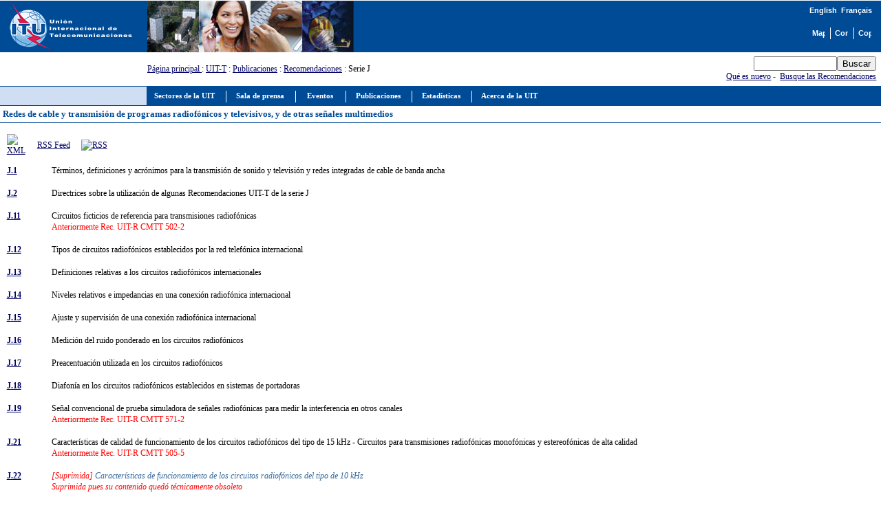

--- FILE ---
content_type: text/html
request_url: https://www.itu.int/rec/T-REC-J/es
body_size: 18970
content:
<html>
<head>
<META http-equiv="Content-Type" content="text/html; charset=iso-8859-1">
<meta http-equiv="Content-Script-Type" content="text/javascript">
<meta http-equiv="Content-Language" content="es">
<meta name="keywords" content="Recomendaciones UIT-T,UIT-T,Recomendaciones,UIT">
<meta name="author" content="tsbmail">
<link href="/net/res/templates/v1.0/css/itu_new.css" rel="stylesheet" type="text/css">
<title>Redes de cable y transmisión de programas radiofónicos y televisivos, y de otras señales multimedios</title>
<meta http-equiv="Cache-Control" CONTENT="no cache">
<meta http-equiv="Expires" CONTENT="Tue, 01 may 2000 17:00:00 GMT"><script language="JavaScript" type="text/javascript">
							var lang_version = "-es";
						</script><script language="JavaScript" src="/res/templates/v1.0/js/cssversion.js"></script><script language="JavaScript" src="/res/templates/v4.0/js/menutable.js"></script><script Language="JavaScript1.2" src="/res/templates/v4.0/js/HM_Loader.js" type="text/javascript"></script></head>
<body bgcolor="#FFFFFF" text="#000000" link="#000066" vlink="#0099FF" alink="#0099FF" style="margin: 0px"><span id="xawmMenuPathImg-itu_es" style="position:relative;"><img id="awmMenuPathImg-itu_es" src="/net/res/templates/menus/awmmenupath.gif" alt=""></span><script type="text/javascript">var MenuLinkedBy='AllWebMenus [4]', awmBN='624'; awmAltUrl='';</script><script charset="UTF-8" src="/net/res/templates/menus/itu_es.js" language="JavaScript1.2" type="text/javascript"></script><script type="text/javascript">awmBuildMenu();</script><div><a name="top"></a><table border="0" cellpadding="0" cellspacing="0" width="100%">
<tr style="background-color: #004B96;">
<td style="padding-left: 5pt;"><a href="/net/home/index-es.aspx"><img src="/net/res/templates/images/logos/ITU-official-logo_75-es.gif" border="0" width="190" height="75" alt="Unión Internacional de Telecomunicaciones"></a></td>
<td style="padding-right: 5pt; padding-left: 5pt;" width="190"> </td>
<td valign="top" style="width: 100%;"><img src="/net/res/templates/images/top_images/top.jpg" border="0" Height="75" Width="300" alt="UIT"></td>
<td style="background-color: #004B96; color: white; font-size: 8pt; padding-top: 5pt; padding-right: 10pt; text-align: right;" valign="top">
<table border="0" cellpadding="0" cellspacing="0" align="right" style="background-color: #004B96;">
<tr>
<td style="font-weight: bold; background-color: #004B96; font-family: arial; color: white; white-space: nowrap;"><small><a href="./recommendation.asp?lang=en&amp;parent=T-REC-J" class="topritems"><font color="white">English</font></a> 			
				<a href="./recommendation.asp?lang=fr&amp;parent=T-REC-J" class="topritems"><font color="white">Français</font></a></small></td>
</tr>
<tr><td style="margin: 0px; font-size: 5pt;"> </td></tr>
<tr>
<td>
<table border="0" cellpadding="0" cellspacing="0" align="right">
<tr>
<td style="border-right: white 1px solid; padding-right: 5pt;"><a href="/home/sitemap-es.html" class="topritems"><img src="/res/templates/v4.0/images/misc/site-map.gif" border="0" width="19" height="17" alt="Mapa" ToolTip="Mapa"></a></td>
<td style="border-right: white 1px solid; padding-left: 5pt; padding-right: 5pt;"><a href="/net/about/contact-es.aspx" class="topritems"><img src="/res/templates/v4.0/images/misc/contact-us.gif" border="0" width="19" height="17" alt="Contáctenos" ToolTip="Contáctenos"></a></td>
<td style="padding-left: 5pt;"><a href="_page.print" class="topritems"><img src="/res/templates/v4.0/images/misc/printer.gif" border="0" width="19" height="17" alt="Copia Imprimible" ToolTip="Copia Imprimible"></a></td>
</tr>
</table>
</td>
</tr>
</table>
</td>
</tr>
<tr>
<td colspan="2"> </td>
<td style="font-size: 9pt;" valign="middle"><a href="/index-es.html">Página principal </a>
		: <a href="/ITU-T/index.html">UIT-T</a> 
		: <a href="/publications/sector.aspx?sector=2&amp;lang=s">Publicaciones</a>
		: <a href="./recommendation.asp?lang=es&amp;parent=T-REC">Recomendaciones</a>
			  : Serie J</td>
<td style="color: #004B96; white-space: nowrap; text-align: right; padding: 5pt;">
<form name="Qform" action="https://www.itu.int/search/index.asp" method="get"><input type="text" name="SearchString" size="13" class="formdisplay"><input type="submit" value="Buscar" name="SearchAction" class="formdisplay"><input type="hidden" name="Action" value="Search"><input type="hidden" name="pagelanguage" value="es"></form><a href="/rec/new.asp?lang=es">Qué es nuevo</a> - 
            <a href="https://www.itu.int/search" target="_blank">Busque las Recomendaciones</a></td>
</tr>
<tr valign="top">
<td colspan="2" style="background-color: #CFDEF3; border-right: #004B96 1px solid; border-bottom: #004B96 1px solid; border-top: #004B96 1px solid; text-align: center; font-family: verdana; font-size: 10pt; font-weight: bold; color: #004B96; padding: 3pt; "> </td>
<td colspan="3" style="background-color:#004B96; height: 22pt; padding-left: 5pt;"><span id="awmAnchor-itu_es"> </span></td>
</tr>
<tr valign="top"><td colspan="5" style="width: 100%; padding: 10pt 5pt 5pt 5pt; background-color: #FFFFFF; border-bottom: #004B96 1px solid; text-align: left; font-family: verdana; font-size: 10pt; font-weight: bold; color: #004B96; padding: 3pt; "><strong>Redes de cable y transmisión de programas radiofónicos y televisivos, y de otras señales multimedios</strong>					
							 <a href="https://www.itu.int/en/ITU-R/study-groups/rsg3/rwp3m/Pages/recp1144tables.aspx" target="_blank"></a></td>
</tr>
<tr valign="top">
<td colspan="5" style="height: 350pt; width: 100%; padding: 10pt 5pt 5pt 5pt; border-bottom: #004B96 1px solid;">
<table border="0" width="100%">
<tr>
<td valign="middle" width="40"><a href="
		http://www.itu.int/dms_pages/itu-t/rec/j/T-REC-J-RSS.xml
	" target="_blank"><img border="0" src="/res/templates/dms/images/rss.gif" alt="XML"></a></td>
<td valign="middle" width="60"><a href="
		http://www.itu.int/dms_pages/itu-t/rec/j/T-REC-J-RSS.xml
	" target="_blank">
			RSS Feed
		</a></td>
<td><a href="/md/rss_feed.htm" target="_blank"><img border="0" src="/res/templates/dms/images/rss_guide.gif" alt="RSS"></a></td>
</tr>
</table>
<table border="0" width="100%">
<tr>
<td width="5%" valign="top"><p><a href="./recommendation.asp?lang=es&amp;parent=T-REC-J.1"><strong>J.1</strong></a></p>
</td>
<td width="95%" style="
	color:#000000;font-style:normal;
    "><p>Términos, definiciones y acrónimos para la transmisión de sonido y televisión y redes integradas de cable de banda ancha
		 <font color="red">
</font>
</p></td>
</tr>
<tr>
<td width="5%" valign="top"><p><a href="./recommendation.asp?lang=es&amp;parent=T-REC-J.2"><strong>J.2</strong></a></p>
</td>
<td width="95%" style="
	color:#000000;font-style:normal;
    "><p>Directrices sobre la utilización de algunas Recomendaciones UIT-T de la serie J
		 <font color="red">
</font>
</p></td>
</tr>
<tr>
<td width="5%" valign="top"><p><a href="./recommendation.asp?lang=es&amp;parent=T-REC-J.11"><strong>J.11</strong></a></p>
</td>
<td width="95%" style="
	color:#000000;font-style:normal;
    "><p>Circuitos ficticios de referencia para transmisiones radiofónicas
		 <font color="red"><br>Anteriormente Rec. UIT-R CMTT 502-2</font>
</p></td>
</tr>
<tr>
<td width="5%" valign="top"><p><a href="./recommendation.asp?lang=es&amp;parent=T-REC-J.12"><strong>J.12</strong></a></p>
</td>
<td width="95%" style="
	color:#000000;font-style:normal;
    "><p>Tipos de circuitos radiofónicos establecidos por la red telefónica internacional
		 <font color="red">
</font>
</p></td>
</tr>
<tr>
<td width="5%" valign="top"><p><a href="./recommendation.asp?lang=es&amp;parent=T-REC-J.13"><strong>J.13</strong></a></p>
</td>
<td width="95%" style="
	color:#000000;font-style:normal;
    "><p>Definiciones relativas a los circuitos radiofónicos internacionales
		 <font color="red">
</font>
</p></td>
</tr>
<tr>
<td width="5%" valign="top"><p><a href="./recommendation.asp?lang=es&amp;parent=T-REC-J.14"><strong>J.14</strong></a></p>
</td>
<td width="95%" style="
	color:#000000;font-style:normal;
    "><p>Niveles relativos e impedancias en una conexión radiofónica internacional
		 <font color="red">
</font>
</p></td>
</tr>
<tr>
<td width="5%" valign="top"><p><a href="./recommendation.asp?lang=es&amp;parent=T-REC-J.15"><strong>J.15</strong></a></p>
</td>
<td width="95%" style="
	color:#000000;font-style:normal;
    "><p>Ajuste y supervisión de una conexión radiofónica internacional
		 <font color="red">
</font>
</p></td>
</tr>
<tr>
<td width="5%" valign="top"><p><a href="./recommendation.asp?lang=es&amp;parent=T-REC-J.16"><strong>J.16</strong></a></p>
</td>
<td width="95%" style="
	color:#000000;font-style:normal;
    "><p>Medición del ruido ponderado en los circuitos radiofónicos
		 <font color="red">
</font>
</p></td>
</tr>
<tr>
<td width="5%" valign="top"><p><a href="./recommendation.asp?lang=es&amp;parent=T-REC-J.17"><strong>J.17</strong></a></p>
</td>
<td width="95%" style="
	color:#000000;font-style:normal;
    "><p>Preacentuación utilizada en los circuitos radiofónicos
		 <font color="red">
</font>
</p></td>
</tr>
<tr>
<td width="5%" valign="top"><p><a href="./recommendation.asp?lang=es&amp;parent=T-REC-J.18"><strong>J.18</strong></a></p>
</td>
<td width="95%" style="
	color:#000000;font-style:normal;
    "><p>Diafonía en los circuitos radiofónicos establecidos en sistemas de portadoras
		 <font color="red">
</font>
</p></td>
</tr>
<tr>
<td width="5%" valign="top"><p><a href="./recommendation.asp?lang=es&amp;parent=T-REC-J.19"><strong>J.19</strong></a></p>
</td>
<td width="95%" style="
	color:#000000;font-style:normal;
    "><p>Señal convencional de prueba simuladora de señales radiofónicas para medir la interferencia en otros canales
		 <font color="red"><br>Anteriormente Rec. UIT-R CMTT 571-2</font>
</p></td>
</tr>
<tr>
<td width="5%" valign="top"><p><a href="./recommendation.asp?lang=es&amp;parent=T-REC-J.21"><strong>J.21</strong></a></p>
</td>
<td width="95%" style="
	color:#000000;font-style:normal;
    "><p>Características de calidad de funcionamiento de los circuitos radiofónicos del tipo de 15 kHz - Circuitos para transmisiones radiofónicas monofónicas y estereofónicas de alta calidad
		 <font color="red"><br>Anteriormente Rec. UIT-R CMTT 505-5</font>
</p></td>
</tr>
<tr>
<td width="5%" valign="top"><p><a href="./recommendation.asp?lang=es&amp;parent=T-REC-J.22"><strong>J.22</strong></a></p>
</td>
<td width="95%" style="
	color:#336699;font-style:italic;
    "><p>
<font color="red">[Suprimida] </font>Características de funcionamiento de los circuitos radiofónicos del tipo de 10 kHz
		 <font color="red"><br>Suprimida pues su contenido quedó técnicamente obsoleto</font>
</p></td>
</tr>
<tr>
<td width="5%" valign="top"><p><a href="./recommendation.asp?lang=es&amp;parent=T-REC-J.23"><strong>J.23</strong></a></p>
</td>
<td width="95%" style="
	color:#000000;font-style:normal;
    "><p>Características de los circuitos de anchura de banda reducida para transmisiones radiofónicas
		 <font color="red"><br>Anteriormente Rec. UIT-R CMTT 503-4</font>
</p></td>
</tr>
<tr>
<td width="5%" valign="top"><p><a href="./recommendation.asp?lang=es&amp;parent=T-REC-J.24"><strong>J.24</strong></a></p>
</td>
<td width="95%" style="
	color:#000000;font-style:normal;
    "><p>Modulación de señales en circuitos radiofónicos por señales perturbadoras producidas por fuentes de energía eléctrica
		 <font color="red"><br>Publicada como Rec. UIT-R CMTT 474-1 en las Recomendaciones del CCIR, Volumen XII, Düsseldorf, 1990</font>
</p></td>
</tr>
<tr>
<td width="5%" valign="top"><p><a href="./recommendation.asp?lang=es&amp;parent=T-REC-J.25"><strong>J.25</strong></a></p>
</td>
<td width="95%" style="
	color:#000000;font-style:normal;
    "><p>Estimación de la calidad de transmisión de circuitos radiofónicos de longitud menor o mayor que el circuito ficticio de referencia
		 <font color="red"><br>Publicada como Rec. UIT-R CMTT 605-1 en las Recomendaciones del CCIR, Volumen XII, Düsseldorf, 1990</font>
</p></td>
</tr>
<tr>
<td width="5%" valign="top"><p><a href="./recommendation.asp?lang=es&amp;parent=T-REC-J.26"><strong>J.26</strong></a></p>
</td>
<td width="95%" style="
	color:#000000;font-style:normal;
    "><p>Señales de prueba para los enlaces radiofónicos internacionales
		 <font color="red"><br>Publicada como Rec. UIT-R CMTT 645-1 en las Recomendaciones del CCIR, Volumen XII, Düsseldorf, 1990</font>
</p></td>
</tr>
<tr>
<td width="5%" valign="top"><p><a href="./recommendation.asp?lang=es&amp;parent=T-REC-J.27"><strong>J.27</strong></a></p>
</td>
<td width="95%" style="
	color:#000000;font-style:normal;
    "><p>Señales para la alineación de las conexiones radiofónicas internacionales
		 <font color="red"><br>Publicada como Rec. UIT-R CMTT 661-1 en las Recomendaciones del CCIR, Volumen XII, Düsseldorf, 1990</font>
</p></td>
</tr>
<tr>
<td width="5%" valign="top"><p><a href="./recommendation.asp?lang=es&amp;parent=T-REC-J.31"><strong>J.31</strong></a></p>
</td>
<td width="95%" style="
	color:#336699;font-style:italic;
    "><p>
<font color="red">[Suprimida] </font>Características de los equipos y líneas utilizados para establecer circuitos radiofónicos del tipo de 15 kHz
		 <font color="red"><br>Suprimida pues ningún equipo o sistema la ha implementado durante los dos últimos periodos de estudio</font>
</p></td>
</tr>
<tr>
<td width="5%" valign="top"><p><a href="./recommendation.asp?lang=es&amp;parent=T-REC-J.32"><strong>J.32</strong></a></p>
</td>
<td width="95%" style="
	color:#336699;font-style:italic;
    "><p>
<font color="red">[Suprimida] </font>Características de los equipos y líneas utilizados para establecer circuitos radiofónicos del tipo de 10 kHz
		 <font color="red"><br>Suprimida pues su contenido quedó técnicamente obsoleto</font>
</p></td>
</tr>
<tr>
<td width="5%" valign="top"><p><a href="./recommendation.asp?lang=es&amp;parent=T-REC-J.33"><strong>J.33</strong></a></p>
</td>
<td width="95%" style="
	color:#336699;font-style:italic;
    "><p>
<font color="red">[Suprimida] </font>Características de los equipos y líneas utilizados para establecer circuitos radiofónicos del tipo de 6,4 kHz
		 <font color="red"><br>Suprimida pues ningún equipo o sistema la ha implementado durante los dos últimos periodos de estudio</font>
</p></td>
</tr>
<tr>
<td width="5%" valign="top"><p><a href="./recommendation.asp?lang=es&amp;parent=T-REC-J.34"><strong>J.34</strong></a></p>
</td>
<td width="95%" style="
	color:#336699;font-style:italic;
    "><p>
<font color="red">[Suprimida] </font>Características de los equipos utilizados para establecer circuitos radiofónicos del tipo de 7 kHz
		 <font color="red"><br>Suprimida pues ningún equipo o sistema la ha implementado durante los dos últimos periodos de estudio</font>
</p></td>
</tr>
<tr>
<td width="5%" valign="top"><p><a href="./recommendation.asp?lang=es&amp;parent=T-REC-J.41"><strong>J.41</strong></a></p>
</td>
<td width="95%" style="
	color:#000000;font-style:normal;
    "><p>Características de los equipos de codificación de las señales radiofónicas analógicas de alta calidad para su transmisión por canales a 384 kbit/s
		 <font color="red">
</font>
</p></td>
</tr>
<tr>
<td width="5%" valign="top"><p><a href="./recommendation.asp?lang=es&amp;parent=T-REC-J.42"><strong>J.42</strong></a></p>
</td>
<td width="95%" style="
	color:#000000;font-style:normal;
    "><p>Características de los equipos de codificación de las señales radiofónicas analógicas de calidad media para su transmisión por canales a 384 kbit/s
		 <font color="red">
</font>
</p></td>
</tr>
<tr>
<td width="5%" valign="top"><p><a href="./recommendation.asp?lang=es&amp;parent=T-REC-J.43"><strong>J.43</strong></a></p>
</td>
<td width="95%" style="
	color:#336699;font-style:italic;
    "><p>
<font color="red">[Suprimida] </font>Características de los equipos de codificación de señales radiofónicas analógicas de alta calidad para su transmisión por canales a 320 kbit/s
		 <font color="red"><br>Suprimida pues ningún equipo o sistema la ha implementado durante los dos últimos periodos de estudio</font>
</p></td>
</tr>
<tr>
<td width="5%" valign="top"><p><a href="./recommendation.asp?lang=es&amp;parent=T-REC-J.44"><strong>J.44</strong></a></p>
</td>
<td width="95%" style="
	color:#336699;font-style:italic;
    "><p>
<font color="red">[Suprimida] </font>Características de los equipos de codificación de señales radiofónicas analógicas de calidad media para la transmisión por canales a 320 kbit/s
		 <font color="red"><br>Suprimida pues ningún equipo o sistema la ha implementado durante los dos últimos periodos de estudio</font>
</p></td>
</tr>
<tr>
<td width="5%" valign="top"><p><a href="./recommendation.asp?lang=es&amp;parent=T-REC-J.51"><strong>J.51</strong></a></p>
</td>
<td width="95%" style="
	color:#000000;font-style:normal;
    "><p>Principios generales y requisitos de usuario para la transmisión digital de programas radiofónicos de alta calidad
		 <font color="red"><br>Anteriormente Rec. UIT-R CMTT 659-1</font>
</p></td>
</tr>
<tr>
<td width="5%" valign="top"><p><a href="./recommendation.asp?lang=es&amp;parent=T-REC-J.52"><strong>J.52</strong></a></p>
</td>
<td width="95%" style="
	color:#000000;font-style:normal;
    "><p>Transmisión digital de señales de programas sonoros de alta calidad utilizando uno, dos o tres canales a 64 kbit/s por señal monofónica (y hasta seis por señal estereofónica)
		 <font color="red">
</font>
</p></td>
</tr>
<tr>
<td width="5%" valign="top"><p><a href="./recommendation.asp?lang=es&amp;parent=T-REC-J.53"><strong>J.53</strong></a></p>
</td>
<td width="95%" style="
	color:#000000;font-style:normal;
    "><p>Frecuencias de muestreo que se han de utilizar para la transmisión digital de señales radiofónicas de calidad de estudio y de alta calidad
		 <font color="red"><br>Publicada como Rec. UIT-R CMTT 606-1 en las Recomendaciones del CCIR, Volumen XII, Düsseldorf, 1990</font>
</p></td>
</tr>
<tr>
<td width="5%" valign="top"><p><a href="./recommendation.asp?lang=es&amp;parent=T-REC-J.54"><strong>J.54</strong></a></p>
</td>
<td width="95%" style="
	color:#000000;font-style:normal;
    "><p>Transmisión de señales radiofónicas analógicas de alta calidad por circuitos mixtos analógico-digitales utilizando canales de 384 kbit/s
		 <font color="red"><br>Publicada como Rec. UIT-R CMTT 660 en las Recomendaciones del CCIR, Volumen XII, Düsseldorf, 1990</font>
</p></td>
</tr>
<tr>
<td width="5%" valign="top"><p><a href="./recommendation.asp?lang=es&amp;parent=T-REC-J.55"><strong>J.55</strong></a></p>
</td>
<td width="95%" style="
	color:#000000;font-style:normal;
    "><p>Transmisión de señales radiofónicas digitales de alta calidad por circuitos de televisión que utilizan 480 kbit/s o 496 kbit/s por canales de audio
		 <font color="red"><br>Publicada como Rec. UIT-R CMTT 718 en las Recomendaciones del CCIR, Volumen XII, Düsseldorf, 1990</font>
</p></td>
</tr>
<tr>
<td width="5%" valign="top"><p><a href="./recommendation.asp?lang=es&amp;parent=T-REC-J.56"><strong>J.56</strong></a></p>
</td>
<td width="95%" style="
	color:#336699;font-style:italic;
    "><p>
<font color="red">[Suprimida] </font>Transmisión de señales analógicas radiofónicas de alta calidad por circuitos mixtos analógicos y digitales a 320 kbit/s
		 <font color="red"><br>Publicada como Rec. UIT-R CMTT 719 en las Recomendaciones del CCIR, volumen XII, Düsseldorf, 1990. Suprimida pues ningún equipo o sistema la ha implementado durante los dos últimos periodos de estudio</font>
</p></td>
</tr>
<tr>
<td width="5%" valign="top"><p><a href="./recommendation.asp?lang=es&amp;parent=T-REC-J.57"><strong>J.57</strong></a></p>
</td>
<td width="95%" style="
	color:#000000;font-style:normal;
    "><p>Transmisión de señales de sonido digitales con calidad de estudio por los canales H1
		 <font color="red"><br>Publicada como Rec. UIT-R CMTT 724 en las Recomendaciones del CCIR, Volumen XII, Düsseldorf, 1990</font>
</p></td>
</tr>
<tr>
<td width="5%" valign="top"><p><a href="./recommendation.asp?lang=es&amp;parent=T-REC-J.61"><strong>J.61</strong></a></p>
</td>
<td width="95%" style="
	color:#000000;font-style:normal;
    "><p>Calidad de transmisión de los circuitos de televisión diseñados para ser utilizados en conexiones internacionales
		 <font color="red">
</font>
</p></td>
</tr>
<tr>
<td width="5%" valign="top"><p><a href="./recommendation.asp?lang=es&amp;parent=T-REC-J.62"><strong>J.62</strong></a></p>
</td>
<td width="95%" style="
	color:#000000;font-style:normal;
    "><p>Valor único de relación señal/ruido para todos los sistemas de televisión
		 <font color="red"><br>Publicada como Rec. UIT-R CMTT 568 en las Recomendaciones del CCIR, Volumen XII, Düsseldorf, 1990</font>
</p></td>
</tr>
<tr>
<td width="5%" valign="top"><p><a href="./recommendation.asp?lang=es&amp;parent=T-REC-J.63"><strong>J.63</strong></a></p>
</td>
<td width="95%" style="
	color:#000000;font-style:normal;
    "><p>Inserción de señales de prueba en el intervalo de supresión de trama de señales de televisión en blanco y negro y en color
		 <font color="red"><br>Publicada como Rec. UIT-R CMTT 473-5 en las Recomendaciones del CCIR, Volumen XII, Düsseldorf, 1990</font>
</p></td>
</tr>
<tr>
<td width="5%" valign="top"><p><a href="./recommendation.asp?lang=es&amp;parent=T-REC-J.64"><strong>J.64</strong></a></p>
</td>
<td width="95%" style="
	color:#000000;font-style:normal;
    "><p>Definiciones de los parámetros para la medición automática simplificada de señales de prueba de inserción en televisión
		 <font color="red"><br>Publicada como Rec. UIT-R CMTT 569-2 en las Recomendaciones del CCIR, Volumen XII, Düsseldorf, 1990</font>
</p></td>
</tr>
<tr>
<td width="5%" valign="top"><p><a href="./recommendation.asp?lang=es&amp;parent=T-REC-J.65"><strong>J.65</strong></a></p>
</td>
<td width="95%" style="
	color:#000000;font-style:normal;
    "><p>Utilización de una señal de prueba normalizada como carga convencional de un canal de televisión
		 <font color="red"><br>Publicada como Rec. UIT-R CMTT 570 en las Recomendaciones del CCIR, Volumen XII, Düsseldorf, 1990</font>
</p></td>
</tr>
<tr>
<td width="5%" valign="top"><p><a href="./recommendation.asp?lang=es&amp;parent=T-REC-J.66"><strong>J.66</strong></a></p>
</td>
<td width="95%" style="
	color:#000000;font-style:normal;
    "><p>Transmisión de un programa radiofónico asociado a una señal analógica de televisión, mediante multiplaje por distribución en el tiempo en los impulsos de sincronismo de línea
		 <font color="red"><br>Publicada como Rec. UIT-R CMTT 572 en las Recomendaciones del CCIR, Volumen XII, Düsseldorf, 1990</font>
</p></td>
</tr>
<tr>
<td width="5%" valign="top"><p><a href="./recommendation.asp?lang=es&amp;parent=T-REC-J.67"><strong>J.67</strong></a></p>
</td>
<td width="95%" style="
	color:#000000;font-style:normal;
    "><p>Señales de prueba y métodos de medición para circuitos de transmisión que transmiten señales de componentes analógicos multiplexados/paquetes
		 <font color="red"><br>Anteriormente Rec. UIT-R CMTT 772-1</font>
</p></td>
</tr>
<tr>
<td width="5%" valign="top"><p><a href="./recommendation.asp?lang=es&amp;parent=T-REC-J.68"><strong>J.68</strong></a></p>
</td>
<td width="95%" style="
	color:#000000;font-style:normal;
    "><p>Cadena ficticia de referencia para transmisiones de televisión a muy larga distancia
		 <font color="red"><br>Publicada como Rec. UIT-R CMTT 603 en las Recomendaciones del CCIR, Volumen XII, Düsseldorf, 1990</font>
</p></td>
</tr>
<tr>
<td width="5%" valign="top"><p><a href="./recommendation.asp?lang=es&amp;parent=T-REC-J.73"><strong>J.73</strong></a></p>
</td>
<td width="95%" style="
	color:#336699;font-style:italic;
    "><p>
<font color="red">[Suprimida] </font>Empleo de un sistema de 12 MHz para la transmisión simultánea de telefonía y televisión
		 <font color="red"><br>Suprimida pues ningún equipo o sistema la ha implementado durante los dos últimos periodos de estudio</font>
</p></td>
</tr>
<tr>
<td width="5%" valign="top"><p><a href="./recommendation.asp?lang=es&amp;parent=T-REC-J.74"><strong>J.74</strong></a></p>
</td>
<td width="95%" style="
	color:#336699;font-style:italic;
    "><p>
<font color="red">[Suprimida] </font>Métodos de medida de las características de transmisión de los equipos de modulación
		 <font color="red"><br>Suprimida pues ningún equipo o sistema la ha implementado durante los dos últimos periodos de estudio</font>
</p></td>
</tr>
<tr>
<td width="5%" valign="top"><p><a href="./recommendation.asp?lang=es&amp;parent=T-REC-J.75"><strong>J.75</strong></a></p>
</td>
<td width="95%" style="
	color:#336699;font-style:italic;
    "><p>
<font color="red">[Suprimida] </font>Interconexión de sistemas para transmisiones de televisión por pares coaxiales y por radioenlaces
		 <font color="red"><br>Suprimida pues ningún equipo o sistema la ha implementado durante los dos últimos periodos de estudio</font>
</p></td>
</tr>
<tr>
<td width="5%" valign="top"><p><a href="./recommendation.asp?lang=es&amp;parent=T-REC-J.77"><strong>J.77</strong></a></p>
</td>
<td width="95%" style="
	color:#336699;font-style:italic;
    "><p>
<font color="red">[Suprimida] </font>Características de las señales de televisión transmitidas por sistemas de 18 MHz y 60 MHz
		 <font color="red"><br>Suprimida pues ningún equipo o sistema la ha implementado durante los dos últimos periodos de estudio</font>
</p></td>
</tr>
<tr>
<td width="5%" valign="top"><p><a href="./recommendation.asp?lang=es&amp;parent=T-REC-J.80"><strong>J.80</strong></a></p>
</td>
<td width="95%" style="
	color:#000000;font-style:normal;
    "><p>Transmisión de señales de televisión digitales con codificación de componentes para las aplicaciones con calidad de contribución a velocidades binarias próximas a los 140 Mbit/s
		 <font color="red"><br>Anteriormente Rec. UIT-R CMTT 721-2</font>
</p></td>
</tr>
<tr>
<td width="5%" valign="top"><p><a href="./recommendation.asp?lang=es&amp;parent=T-REC-J.81"><strong>J.81</strong></a></p>
</td>
<td width="95%" style="
	color:#000000;font-style:normal;
    "><p>Transmisión de señales de televisión digitales con codificación de componentes para las aplicaciones con calidad de contribución al tercer nivel jerárquico de la Recomendación UIT-T G.702
		 <font color="red"><br>Anteriormente Rec. UIT-R CMTT.723-1</font>
</p></td>
</tr>
<tr>
<td width="5%" valign="top"><p><a href="./recommendation.asp?lang=es&amp;parent=T-REC-J.82"><strong>J.82</strong></a></p>
</td>
<td width="95%" style="
	color:#000000;font-style:normal;
    "><p>Transporte de señales de televisión con velocidad binaria constante MPEG 2 en la red digital de servicios integrados de banda ancha
		 <font color="red">
</font>
</p></td>
</tr>
<tr>
<td width="5%" valign="top"><p><a href="./recommendation.asp?lang=es&amp;parent=T-REC-J.83"><strong>J.83</strong></a></p>
</td>
<td width="95%" style="
	color:#000000;font-style:normal;
    "><p>Sistemas digitales multiprogramas para servicios de televisión, sonido y datos de distribución por cable
		 <font color="red">
</font>
</p></td>
</tr>
<tr>
<td width="5%" valign="top"><p><a href="./recommendation.asp?lang=es&amp;parent=T-REC-J.84"><strong>J.84</strong></a></p>
</td>
<td width="95%" style="
	color:#000000;font-style:normal;
    "><p>Distribución de señales digitales multiprogramas para servicios de televisión, sonido y datos a través de redes de antena colectiva de televisión por satélite
		 <font color="red">
</font>
</p></td>
</tr>
<tr>
<td width="5%" valign="top"><p><a href="./recommendation.asp?lang=es&amp;parent=T-REC-J.85"><strong>J.85</strong></a></p>
</td>
<td width="95%" style="
	color:#000000;font-style:normal;
    "><p>Transmisión digital de televisión a larga distancia - Principios fundamentales
		 <font color="red"><br>Publicada como Rec. UIT-R CMTT 604-2 en las Recomendaciones del CCIR, Volumen XII, Düsseldorf, 1990</font>
</p></td>
</tr>
<tr>
<td width="5%" valign="top"><p><a href="./recommendation.asp?lang=es&amp;parent=T-REC-J.86"><strong>J.86</strong></a></p>
</td>
<td width="95%" style="
	color:#000000;font-style:normal;
    "><p>Transmisión mixta analógica y digital de señales compuestas analógicas de televisión a larga distancia
		 <font color="red"><br>Publicada como Rec. UIT-R CMTT 658-1 en las Recomendaciones del CCIR, Volumen XII, Düsseldorf, 1990</font>
</p></td>
</tr>
<tr>
<td width="5%" valign="top"><p><a href="./recommendation.asp?lang=es&amp;parent=T-REC-J.87"><strong>J.87</strong></a></p>
</td>
<td width="95%" style="
	color:#000000;font-style:normal;
    "><p>Utilización de enlaces híbridos de televisión por cable para la distribución secundaria de televisión a las instalaciones del usuario			
		 <font color="red">
</font>
</p></td>
</tr>
<tr>
<td width="5%" valign="top"><p><a href="./recommendation.asp?lang=es&amp;parent=T-REC-J.88"><strong>J.88</strong></a></p>
</td>
<td width="95%" style="
	color:#000000;font-style:normal;
    "><p>Transmisión de señales de televisión con definición mejorada por enlaces digitales
		 <font color="red">
</font>
</p></td>
</tr>
<tr>
<td width="5%" valign="top"><p><a href="./recommendation.asp?lang=es&amp;parent=T-REC-J.89"><strong>J.89</strong></a></p>
</td>
<td width="95%" style="
	color:#000000;font-style:normal;
    "><p>Mecanismo de transporte para señales de televisión digital codificadas por componente que utilizan MPEG-2 4:2:2P@ML, incluidos todos los elementos de servicio para contribución y distribución primaria
		 <font color="red">
</font>
</p></td>
</tr>
<tr>
<td width="5%" valign="top"><p><a href="./recommendation.asp?lang=es&amp;parent=T-REC-J.Imp89"><strong>J.Imp89</strong></a></p>
</td>
<td width="95%" style="
	color:#000000;font-style:normal;
    "><p>Implementers' Guide for Recommendation ITU-T J.89
		 <font color="red">
</font>
</p></td>
</tr>
<tr>
<td width="5%" valign="top"><p><a href="./recommendation.asp?lang=es&amp;parent=T-REC-J.90"><strong>J.90</strong></a></p>
</td>
<td width="95%" style="
	color:#000000;font-style:normal;
    "><p>Guías electrónicas de programas para difusión mediante televisión por cable digital y otros métodos de distribución similares - Escenario de funcionamiento de referencia y requisitos
		 <font color="red">
</font>
</p></td>
</tr>
<tr>
<td width="5%" valign="top"><p><a href="./recommendation.asp?lang=es&amp;parent=T-REC-J.91"><strong>J.91</strong></a></p>
</td>
<td width="95%" style="
	color:#000000;font-style:normal;
    "><p>Métodos técnicos para asegurar la privacidad de las transmisiones internacionales de televisión a larga distancia
		 <font color="red">
</font>
</p></td>
</tr>
<tr>
<td width="5%" valign="top"><p><a href="./recommendation.asp?lang=es&amp;parent=T-REC-J.92"><strong>J.92</strong></a></p>
</td>
<td width="95%" style="
	color:#000000;font-style:normal;
    "><p>Directrices operacionales recomendadas para la transmisión punto a punto de programas de televisión
		 <font color="red">
</font>
</p></td>
</tr>
<tr>
<td width="5%" valign="top"><p><a href="./recommendation.asp?lang=es&amp;parent=T-REC-J.93"><strong>J.93</strong></a></p>
</td>
<td width="95%" style="
	color:#000000;font-style:normal;
    "><p>Requisitos del acceso condicional en la distribución secundaria de televisión digital por sistemas de televisión por cable
		 <font color="red">
</font>
</p></td>
</tr>
<tr>
<td width="5%" valign="top"><p><a href="./recommendation.asp?lang=es&amp;parent=T-REC-J.94"><strong>J.94</strong></a></p>
</td>
<td width="95%" style="
	color:#000000;font-style:normal;
    "><p>Información de servicio para difusión digital en sistemas de televisión por cable
		 <font color="red">
</font>
</p></td>
</tr>
<tr>
<td width="5%" valign="top"><p><a href="./recommendation.asp?lang=es&amp;parent=T-REC-J.95"><strong>J.95</strong></a></p>
</td>
<td width="95%" style="
	color:#000000;font-style:normal;
    "><p>Sistema de protección de la propiedad intelectual contra la copia de contenidos transmitidos a través de sistemas de televisión por cable
		 <font color="red">
</font>
</p></td>
</tr>
<tr>
<td width="5%" valign="top"><p><a href="./recommendation.asp?lang=es&amp;parent=T-REC-J.96"><strong>J.96</strong></a></p>
</td>
<td width="95%" style="
	color:#000000;font-style:normal;
    "><p>Procedimiento técnico para asegurar la privacidad en la transmisión internacional a larga distancia de señales de televisión MPEG-2 de conformidad con la Recomendación UIT-T J.89
		 <font color="red">
</font>
</p></td>
</tr>
<tr>
<td width="5%" valign="top"><p><a href="./recommendation.asp?lang=es&amp;parent=T-REC-J.97"><strong>J.97</strong></a></p>
</td>
<td width="95%" style="
	color:#000000;font-style:normal;
    "><p>Metadatos en redes de cable
		 <font color="red"><br>
</font>
</p></td>
</tr>
<tr>
<td width="5%" valign="top"><p><a href="./recommendation.asp?lang=es&amp;parent=T-REC-J.98"><strong>J.98</strong></a></p>
</td>
<td width="95%" style="
	color:#000000;font-style:normal;
    "><p>Requisitos de metadatos para vídeo a la carta en las redes de cable

		 <font color="red"><br>
</font>
</p></td>
</tr>
<tr>
<td width="5%" valign="top"><p><a href="./recommendation.asp?lang=es&amp;parent=T-REC-J.100"><strong>J.100</strong></a></p>
</td>
<td width="95%" style="
	color:#000000;font-style:normal;
    "><p>Tolerancias para las diferencias de tiempos de transmisión entre las componentes de imagen y de sonido de una señal de televisión
		 <font color="red"><br>Publicada como Rec. UIT-R CMTT 717 en las Recomendaciones del CCIR, Volumen XII, Düsseldorf, 1990</font>
</p></td>
</tr>
<tr>
<td width="5%" valign="top"><p><a href="./recommendation.asp?lang=es&amp;parent=T-REC-J.101"><strong>J.101</strong></a></p>
</td>
<td width="95%" style="
	color:#000000;font-style:normal;
    "><p>Métodos de medición y procedimientos de prueba para señales de teletexto
		 <font color="red"><br>Publicada como Rec. UIT-R CMTT 720 en las Recomendaciones del CCIR, Volumen XII, Düsseldorf, 1990</font>
</p></td>
</tr>
<tr>
<td width="5%" valign="top"><p><a href="./recommendation.asp?lang=es&amp;parent=T-REC-J.110"><strong>J.110</strong></a></p>
</td>
<td width="95%" style="
	color:#000000;font-style:normal;
    "><p>Principios básicos aplicables a una familia mundial común de sistemas para la prestación de servicios de televisión interactivos
		 <font color="red">
</font>
</p></td>
</tr>
<tr>
<td width="5%" valign="top"><p><a href="./recommendation.asp?lang=es&amp;parent=T-REC-J.111"><strong>J.111</strong></a></p>
</td>
<td width="95%" style="
	color:#000000;font-style:normal;
    "><p>Protocolos independientes de la red para sistemas interactivos
		 <font color="red"><br>En el suplemento 3 de la serie J (1998) figuran directrices para la implementación de la Rec. J.111.</font>
</p></td>
</tr>
<tr>
<td width="5%" valign="top"><p><a href="./recommendation.asp?lang=es&amp;parent=T-REC-J.112"><strong>J.112</strong></a></p>
</td>
<td width="95%" style="
	color:#000000;font-style:normal;
    "><p>Sistemas de transmisión para servicios interactivos de televisión por cable
		 <font color="red"><br>En el suplemento 1 de la serie J (1998) figura un ejemplo de opciones de vinculación entre los anexos a la Rec. J.112 y los anexos a la Rec. J.83. En el suplemento 2 de la serie J (1998) figuran directrices para la implementación del anexo A a la Rec. J.112.</font>
</p></td>
</tr>
<tr>
<td width="5%" valign="top"><p><a href="./recommendation.asp?lang=es&amp;parent=T-REC-J.Imp112"><strong>J.Imp112</strong></a></p>
</td>
<td width="95%" style="
	color:#000000;font-style:normal;
    "><p>Implementers' Guide for Recommendation ITU-T J.112 Annex B (03/01)
		 <font color="red">
</font>
</p></td>
</tr>
<tr>
<td width="5%" valign="top"><p><a href="./recommendation.asp?lang=es&amp;parent=T-REC-J.113"><strong>J.113</strong></a></p>
</td>
<td width="95%" style="
	color:#000000;font-style:normal;
    "><p>Canal de interacción para radiodifusión de vídeo digital a través de la RTPC/RDSI
		 <font color="red">
</font>
</p></td>
</tr>
<tr>
<td width="5%" valign="top"><p><a href="./recommendation.asp?lang=es&amp;parent=T-REC-J.114"><strong>J.114</strong></a></p>
</td>
<td width="95%" style="
	color:#000000;font-style:normal;
    "><p>Canal de interacción con utilización de telecomunicaciones inalámbricas mejoradas digitales
		 <font color="red">
</font>
</p></td>
</tr>
<tr>
<td width="5%" valign="top"><p><a href="./recommendation.asp?lang=es&amp;parent=T-REC-J.115"><strong>J.115</strong></a></p>
</td>
<td width="95%" style="
	color:#000000;font-style:normal;
    "><p>Canal de interacción utilizando el sistema mundial para comunicaciones móviles
		 <font color="red">
</font>
</p></td>
</tr>
<tr>
<td width="5%" valign="top"><p><a href="./recommendation.asp?lang=es&amp;parent=T-REC-J.116"><strong>J.116</strong></a></p>
</td>
<td width="95%" style="
	color:#000000;font-style:normal;
    "><p>Canal de interacción para sistemas de distribución multipunto local
		 <font color="red">
</font>
</p></td>
</tr>
<tr>
<td width="5%" valign="top"><p><a href="./recommendation.asp?lang=es&amp;parent=T-REC-J.117"><strong>J.117</strong></a></p>
</td>
<td width="95%" style="
	color:#000000;font-style:normal;
    "><p>Especificación de interfaz de red digital doméstica
		 <font color="red">
</font>
</p></td>
</tr>
<tr>
<td width="5%" valign="top"><p><a href="./recommendation.asp?lang=es&amp;parent=T-REC-J.118"><strong>J.118</strong></a></p>
</td>
<td width="95%" style="
	color:#000000;font-style:normal;
    "><p>Sistemas de acceso para servicios interactivos por redes de antena colectiva de televisión por satélite/televisión de antena colectiva
		 <font color="red">
</font>
</p></td>
</tr>
<tr>
<td width="5%" valign="top"><p><a href="./recommendation.asp?lang=es&amp;parent=T-REC-J.120"><strong>J.120</strong></a></p>
</td>
<td width="95%" style="
	color:#000000;font-style:normal;
    "><p>Distribución de programas de radiodifusión sonora y de televisión por la red del protocolo Internet
		 <font color="red">
</font>
</p></td>
</tr>
<tr>
<td width="5%" valign="top"><p><a href="./recommendation.asp?lang=es&amp;parent=T-REC-J.121"><strong>J.121</strong></a></p>
</td>
<td width="95%" style="
	color:#000000;font-style:normal;
    "><p>Protocolo de control de calidad para la distribución por la Web
		 <font color="red">
</font>
</p></td>
</tr>
<tr>
<td width="5%" valign="top"><p><a href="./recommendation.asp?lang=es&amp;parent=T-REC-J.122"><strong>J.122</strong></a></p>
</td>
<td width="95%" style="
	color:#000000;font-style:normal;
    "><p>Sistemas de transmisión de segunda generación para los servicios interactivos de televisión por cable  - Módems de cable para protocolo Internet
		 <font color="red">
</font>
</p></td>
</tr>
<tr>
<td width="5%" valign="top"><p><a href="./recommendation.asp?lang=es&amp;parent=T-REC-J.Imp122"><strong>J.Imp122</strong></a></p>
</td>
<td width="95%" style="
	color:#000000;font-style:normal;
    "><p>Implementers' Guide for Recommendation ITU-T J.122
		 <font color="red">
</font>
</p></td>
</tr>
<tr>
<td width="5%" valign="top"><p><a href="./recommendation.asp?lang=es&amp;parent=T-REC-J.123"><strong>J.123</strong></a></p>
</td>
<td width="95%" style="
	color:#000000;font-style:normal;
    "><p>Formato de multiplexión para distribución en la web por la red del protocolo de control de transmisión/protocolo Internet
		 <font color="red"><br>
</font>
</p></td>
</tr>
<tr>
<td width="5%" valign="top"><p><a href="./recommendation.asp?lang=es&amp;parent=T-REC-J.124"><strong>J.124</strong></a></p>
</td>
<td width="95%" style="
	color:#000000;font-style:normal;
    "><p>Formato de multiplexación para la difusión de multimedios por la web a través de redes del protocolo de control de transmisión/protocolo Internet
		 <font color="red">
</font>
</p></td>
</tr>
<tr>
<td width="5%" valign="top"><p><a href="./recommendation.asp?lang=es&amp;parent=T-REC-J.125"><strong>J.125</strong></a></p>
</td>
<td width="95%" style="
	color:#000000;font-style:normal;
    "><p>Privacidad de enlace para la implementación de módems de cable
		 <font color="red">
</font>
</p></td>
</tr>
<tr>
<td width="5%" valign="top"><p><a href="./recommendation.asp?lang=es&amp;parent=T-REC-J.126"><strong>J.126</strong></a></p>
</td>
<td width="95%" style="
	color:#000000;font-style:normal;
    "><p>Especificación de dispositivos módem de cable incorporados
		 <font color="red">
</font>
</p></td>
</tr>
<tr>
<td width="5%" valign="top"><p><a href="./recommendation.asp?lang=es&amp;parent=T-REC-J.Imp126"><strong>J.Imp126</strong></a></p>
</td>
<td width="95%" style="
	color:#000000;font-style:normal;
    "><p>Implementers' Guide for Recommendation ITU-T J.126 Embedded Cable Modem device specification
		 <font color="red">
</font>
</p></td>
</tr>
<tr>
<td width="5%" valign="top"><p><a href="./recommendation.asp?lang=es&amp;parent=T-REC-J.127"><strong>J.127</strong></a></p>
</td>
<td width="95%" style="
	color:#000000;font-style:normal;
    "><p>Protocolo de transmisión para la distribución multimedia por la web en redes del protocolo de control de transmisión/protocolo Internet
		 <font color="red">
</font>
</p></td>
</tr>
<tr>
<td width="5%" valign="top"><p><a href="./recommendation.asp?lang=es&amp;parent=T-REC-J.128"><strong>J.128</strong></a></p>
</td>
<td width="95%" style="
	color:#000000;font-style:normal;
    "><p>Especificación de la pasarela de adaptación multimedia para los sistemas de transmisión de servicios de televisión por cable interactivos
		 <font color="red">
</font>
</p></td>
</tr>
<tr>
<td width="5%" valign="top"><p><a href="./recommendation.asp?lang=es&amp;parent=T-REC-J.131"><strong>J.131</strong></a></p>
</td>
<td width="95%" style="
	color:#000000;font-style:normal;
    "><p>Transporte de señales MPEG-2 en redes con jerarquía digital plesiócrona
		 <font color="red">
</font>
</p></td>
</tr>
<tr>
<td width="5%" valign="top"><p><a href="./recommendation.asp?lang=es&amp;parent=T-REC-J.132"><strong>J.132</strong></a></p>
</td>
<td width="95%" style="
	color:#000000;font-style:normal;
    "><p>Transporte de señales MPEG-2 en redes de la jerarquía digital síncrona
		 <font color="red">
</font>
</p></td>
</tr>
<tr>
<td width="5%" valign="top"><p><a href="./recommendation.asp?lang=es&amp;parent=T-REC-J.133"><strong>J.133</strong></a></p>
</td>
<td width="95%" style="
	color:#000000;font-style:normal;
    "><p>Mediciones de trenes de transporte MPEG-2 en las redes
		 <font color="red"><br>

</font>
</p></td>
</tr>
<tr>
<td width="5%" valign="top"><p><a href="./recommendation.asp?lang=es&amp;parent=T-REC-J.140"><strong>J.140</strong></a></p>
</td>
<td width="95%" style="
	color:#000000;font-style:normal;
    "><p>Evaluación subjetiva de la calidad de imagen para sistemas de televisión digital por cable
		 <font color="red">
</font>
</p></td>
</tr>
<tr>
<td width="5%" valign="top"><p><a href="./recommendation.asp?lang=es&amp;parent=T-REC-J.141"><strong>J.141</strong></a></p>
</td>
<td width="95%" style="
	color:#000000;font-style:normal;
    "><p>Indicadores de calidad de funcionamiento para servicios de datos entregados por sistemas de televisión digital por cable
		 <font color="red">
</font>
</p></td>
</tr>
<tr>
<td width="5%" valign="top"><p><a href="./recommendation.asp?lang=es&amp;parent=T-REC-J.142"><strong>J.142</strong></a></p>
</td>
<td width="95%" style="
	color:#000000;font-style:normal;
    "><p>Métodos para la medición de parámetros en la transmisión de señales de televisión digital por cable
		 <font color="red">
</font>
</p></td>
</tr>
<tr>
<td width="5%" valign="top"><p><a href="./recommendation.asp?lang=es&amp;parent=T-REC-J.143"><strong>J.143</strong></a></p>
</td>
<td width="95%" style="
	color:#000000;font-style:normal;
    "><p>Requisitos de usuario para mediciones objetivas de la percepción de la calidad vídeo en televisión digital por cable
		 <font color="red">
</font>
</p></td>
</tr>
<tr>
<td width="5%" valign="top"><p><a href="./recommendation.asp?lang=es&amp;parent=T-REC-J.144"><strong>J.144</strong></a></p>
</td>
<td width="95%" style="
	color:#000000;font-style:normal;
    "><p>Técnicas de medición objetiva de la percepción de la calidad vídeo en televisión por cable en presencia de una referencia completa

		 <font color="red">
</font>
</p></td>
</tr>
<tr>
<td width="5%" valign="top"><p><a href="./recommendation.asp?lang=es&amp;parent=T-REC-J.145"><strong>J.145</strong></a></p>
</td>
<td width="95%" style="
	color:#000000;font-style:normal;
    "><p>Medición y control de la calidad de servicio de transmisión sonora por redes de contribución y distribución			
		 <font color="red">
</font>
</p></td>
</tr>
<tr>
<td width="5%" valign="top"><p><a href="./recommendation.asp?lang=es&amp;parent=T-REC-J.146"><strong>J.146</strong></a></p>
</td>
<td width="95%" style="
	color:#000000;font-style:normal;
    "><p>Asuntos relacionados con la latencia de bucle en circuitos de contribución para programas de televisión conversacionales
		 <font color="red"><br>
</font>
</p></td>
</tr>
<tr>
<td width="5%" valign="top"><p><a href="./recommendation.asp?lang=es&amp;parent=T-REC-J.147"><strong>J.147</strong></a></p>
</td>
<td width="95%" style="
	color:#000000;font-style:normal;
    "><p>Método de medición objetiva de la calidad de imagen mediante el uso de señales de prueba en servicio
		 <font color="red"><br>

</font>
</p></td>
</tr>
<tr>
<td width="5%" valign="top"><p><a href="./recommendation.asp?lang=es&amp;parent=T-REC-J.148"><strong>J.148</strong></a></p>
</td>
<td width="95%" style="
	color:#000000;font-style:normal;
    "><p>Requisitos para un modelo objetivo de calidad perceptual de los multimedios

		 <font color="red"><br>
</font>
</p></td>
</tr>
<tr>
<td width="5%" valign="top"><p><a href="./recommendation.asp?lang=es&amp;parent=T-REC-J.149"><strong>J.149</strong></a></p>
</td>
<td width="95%" style="
	color:#000000;font-style:normal;
    "><p>Método para especificar la precisión y la calibración cruzada de métricas de la calidad de vídeo

		 <font color="red">
</font>
</p></td>
</tr>
<tr>
<td width="5%" valign="top"><p><a href="./recommendation.asp?lang=es&amp;parent=T-REC-J.150"><strong>J.150</strong></a></p>
</td>
<td width="95%" style="
	color:#000000;font-style:normal;
    "><p>Funcionalidades operacionales para la entrega de servicios digitales multiprograma de televisión, sonido y datos a través de sistemas de distribución multipunto multicanal
		 <font color="red">
</font>
</p></td>
</tr>
<tr>
<td width="5%" valign="top"><p><a href="./recommendation.asp?lang=es&amp;parent=T-REC-J.151"><strong>J.151</strong></a></p>
</td>
<td width="95%" style="
	color:#000000;font-style:normal;
    "><p>Interfaz de remodulador de radiofrecuencia para televisión digital
		 <font color="red">
</font>
</p></td>
</tr>
<tr>
<td width="5%" valign="top"><p><a href="./recommendation.asp?lang=es&amp;parent=T-REC-J.152"><strong>J.152</strong></a></p>
</td>
<td width="95%" style="
	color:#000000;font-style:normal;
    "><p>
		 <font color="red">
</font>
</p></td>
</tr>
<tr>
<td width="5%" valign="top"><p><a href="./recommendation.asp?lang=es&amp;parent=T-REC-J.153"><strong>J.153</strong></a></p>
</td>
<td width="95%" style="
	color:#000000;font-style:normal;
    "><p>
		 <font color="red">
</font>
</p></td>
</tr>
<tr>
<td width="5%" valign="top"><p><a href="./recommendation.asp?lang=es&amp;parent=T-REC-J.157"><strong>J.157</strong></a></p>
</td>
<td width="95%" style="
	color:#000000;font-style:normal;
    "><p>
		 <font color="red">
</font>
</p></td>
</tr>
<tr>
<td width="5%" valign="top"><p><a href="./recommendation.asp?lang=es&amp;parent=T-REC-J.160"><strong>J.160</strong></a></p>
</td>
<td width="95%" style="
	color:#000000;font-style:normal;
    "><p>Arquitectura para la distribución de servicios dependientes del tiempo por redes de televisión por cable que utilizan módems de cable
		 <font color="red">
</font>
</p></td>
</tr>
<tr>
<td width="5%" valign="top"><p><a href="./recommendation.asp?lang=es&amp;parent=T-REC-J.161"><strong>J.161</strong></a></p>
</td>
<td width="95%" style="
	color:#000000;font-style:normal;
    "><p>Requisitos y utilzación de los códecs de audio y de vídeo para la prestación de servicios de audio bidireccionales por redes de televisión por cable que utilizan módems de cable
		 <font color="red">
</font>
</p></td>
</tr>
<tr>
<td width="5%" valign="top"><p><a href="./recommendation.asp?lang=es&amp;parent=T-REC-J.162"><strong>J.162</strong></a></p>
</td>
<td width="95%" style="
	color:#000000;font-style:normal;
    "><p>Protocolo de señalización de llamada de red para la prestación de servicios dependientes del tiempo por redes de televisión por cable que utilizan módems de cable
		 <font color="red">
</font>
</p></td>
</tr>
<tr>
<td width="5%" valign="top"><p><a href="./recommendation.asp?lang=es&amp;parent=T-REC-J.163"><strong>J.163</strong></a></p>
</td>
<td width="95%" style="
	color:#000000;font-style:normal;
    "><p>Calidad de servicio dinámica para la prestación de servicios en tiempo real por las redes de televisión por cable que utilizan módems de cable
		 <font color="red">
</font>
</p></td>
</tr>
<tr>
<td width="5%" valign="top"><p><a href="./recommendation.asp?lang=es&amp;parent=T-REC-J.164"><strong>J.164</strong></a></p>
</td>
<td width="95%" style="
	color:#000000;font-style:normal;
    "><p>Requisitos de los mensajes de evento para el soporte de servicios en tiempo real transmitidos mediante redes de televisión por cable que utilizan módems de cable
		 <font color="red">
</font>
</p></td>
</tr>
<tr>
<td width="5%" valign="top"><p><a href="./recommendation.asp?lang=es&amp;parent=T-REC-J.165"><strong>J.165</strong></a></p>
</td>
<td width="95%" style="
	color:#336699;font-style:italic;
    "><p>
<font color="red">[Suprimida] </font>Protocolo de transporte de señalización Internet IPCablecom

		 <font color="red"><br>Esta Recomendación fue suprimida el 2008-02-08 pues su implementación ha quedado limitada y que no ha sido más requerida por los operadores de cable</font>
</p></td>
</tr>
<tr>
<td width="5%" valign="top"><p><a href="./recommendation.asp?lang=es&amp;parent=T-REC-J.166"><strong>J.166</strong></a></p>
</td>
<td width="95%" style="
	color:#000000;font-style:normal;
    "><p>Marco de las bases de información de gestión IPCablecom
		 <font color="red">
</font>
</p></td>
</tr>
<tr>
<td width="5%" valign="top"><p><a href="./recommendation.asp?lang=es&amp;parent=T-REC-J.167"><strong>J.167</strong></a></p>
</td>
<td width="95%" style="
	color:#000000;font-style:normal;
    "><p>Requisitos del aprovisionamiento de un dispositivo adaptador de terminal de medios para la entrega de servicios en tiempo real por redes de televisión por cable que utilizan módems de cable
		 <font color="red">
</font>
</p></td>
</tr>
<tr>
<td width="5%" valign="top"><p><a href="./recommendation.asp?lang=es&amp;parent=T-REC-J.168"><strong>J.168</strong></a></p>
</td>
<td width="95%" style="
	color:#336699;font-style:italic;
    "><p>
<font color="red">[Suprimida] </font>Requisitos de la base de información de gestión de un adaptador terminal de medios de IPCablecom
		 <font color="red">
</font>
</p></td>
</tr>
<tr>
<td width="5%" valign="top"><p><a href="./recommendation.asp?lang=es&amp;parent=T-REC-J.169"><strong>J.169</strong></a></p>
</td>
<td width="95%" style="
	color:#336699;font-style:italic;
    "><p>
<font color="red">[Suprimida] </font>Requisitos de la base de información de gestión de la señalización de llamada de red de IPCablecom
		 <font color="red">
</font>
</p></td>
</tr>
<tr>
<td width="5%" valign="top"><p><a href="./recommendation.asp?lang=es&amp;parent=T-REC-J.170"><strong>J.170</strong></a></p>
</td>
<td width="95%" style="
	color:#000000;font-style:normal;
    "><p>Especificación de la seguridad de IPCablecom
		 <font color="red"><br>

</font>
</p></td>
</tr>
<tr>
<td width="5%" valign="top"><p><a href="./recommendation.asp?lang=es&amp;parent=T-REC-J.171"><strong>J.171</strong></a></p>
</td>
<td width="95%" style="
	color:#336699;font-style:italic;
    "><p>
<font color="red">[Suprimida] </font>Protocolo de control de pasarela de circuitos troncales IPCablecom
		 <font color="red"><br>La Rec. UIT-T J.171 (2002) se reorganizó en tres Recomendaciones numeradas J.171.0 a .2 cuando fue revisada en 2005

</font>
</p></td>
</tr>
<tr>
<td width="5%" valign="top"><p><a href="./recommendation.asp?lang=es&amp;parent=T-REC-J.171.0"><strong>J.171.0</strong></a></p>
</td>
<td width="95%" style="
	color:#000000;font-style:normal;
    "><p>Protocolo de control de pasarela de circuitos troncales IPCablecom: Aspectos generales de los perfiles
		 <font color="red"><br>La Rec. UIT-T J.171 (2002) se reorganizó en tres Recomendaciones numeradas J.171.0 a .2 cuando fue revisada en 2005</font>
</p></td>
</tr>
<tr>
<td width="5%" valign="top"><p><a href="./recommendation.asp?lang=es&amp;parent=T-REC-J.171.1"><strong>J.171.1</strong></a></p>
</td>
<td width="95%" style="
	color:#000000;font-style:normal;
    "><p>Protocolo de control de pasarela de circuitos troncales IPCablecom: Perfil 1
		 <font color="red"><br>La Rec. UIT-T J.171 (2002) se reorganizó en tres Recomendaciones numeradas J.171.0 a .2 cuando fue revisada en 2005</font>
</p></td>
</tr>
<tr>
<td width="5%" valign="top"><p><a href="./recommendation.asp?lang=es&amp;parent=T-REC-J.171.2"><strong>J.171.2</strong></a></p>
</td>
<td width="95%" style="
	color:#000000;font-style:normal;
    "><p>Protocolo de control de pasarela de circuitos troncales IPCablecom: Perfil 2
		 <font color="red"><br>La Rec. UIT-T J.171 (2002) se reorganizó en tres Recomendaciones numeradas J.171.0 a .2 cuando fue revisada en 2005</font>
</p></td>
</tr>
<tr>
<td width="5%" valign="top"><p><a href="./recommendation.asp?lang=es&amp;parent=T-REC-J.172"><strong>J.172</strong></a></p>
</td>
<td width="95%" style="
	color:#000000;font-style:normal;
    "><p>Mecanismo de evento de gestión IPCablecom
		 <font color="red"><br>
</font>
</p></td>
</tr>
<tr>
<td width="5%" valign="top"><p><a href="./recommendation.asp?lang=es&amp;parent=T-REC-J.173"><strong>J.173</strong></a></p>
</td>
<td width="95%" style="
	color:#000000;font-style:normal;
    "><p>Soporte del servicio de comunicaciones de línea primaria mediante adaptador de terminal de medios incorporado en IPCablecom
		 <font color="red"><br>

</font>
</p></td>
</tr>
<tr>
<td width="5%" valign="top"><p><a href="./recommendation.asp?lang=es&amp;parent=T-REC-J.174"><strong>J.174</strong></a></p>
</td>
<td width="95%" style="
	color:#336699;font-style:italic;
    "><p>
<font color="red">[Suprimida] </font>Calidad de servicio interdominio IPCablecom
		 <font color="red"><br>
</font>
</p></td>
</tr>
<tr>
<td width="5%" valign="top"><p><a href="./recommendation.asp?lang=es&amp;parent=T-REC-J.175"><strong>J.175</strong></a></p>
</td>
<td width="95%" style="
	color:#000000;font-style:normal;
    "><p>Protocolo de servidor de audio
		 <font color="red"><br>
</font>
</p></td>
</tr>
<tr>
<td width="5%" valign="top"><p><a href="./recommendation.asp?lang=es&amp;parent=T-REC-J.176"><strong>J.176</strong></a></p>
</td>
<td width="95%" style="
	color:#336699;font-style:italic;
    "><p>
<font color="red">[Suprimida] </font>Base de información de gestión del mecanismo de eventos de gestión de IPCablecom
		 <font color="red"><br>
</font>
</p></td>
</tr>
<tr>
<td width="5%" valign="top"><p><a href="./recommendation.asp?lang=es&amp;parent=T-REC-J.177"><strong>J.177</strong></a></p>
</td>
<td width="95%" style="
	color:#000000;font-style:normal;
    "><p>Especificación de la prestación de servicios de abonado por el servidor de gestión de llamadas IPCablecom
		 <font color="red">
</font>
</p></td>
</tr>
<tr>
<td width="5%" valign="top"><p><a href="./recommendation.asp?lang=es&amp;parent=T-REC-J.178"><strong>J.178</strong></a></p>
</td>
<td width="95%" style="
	color:#000000;font-style:normal;
    "><p>Señalización entre servidores de gestión de llamadas IPCablecom
		 <font color="red">
</font>
</p></td>
</tr>
<tr>
<td width="5%" valign="top"><p><a href="./recommendation.asp?lang=es&amp;parent=T-REC-J.179"><strong>J.179</strong></a></p>
</td>
<td width="95%" style="
	color:#000000;font-style:normal;
    "><p>Soporte de IPCablecom para multimedia
		 <font color="red">
</font>
</p></td>
</tr>
<tr>
<td width="5%" valign="top"><p><a href="./recommendation.asp?lang=es&amp;parent=T-REC-J.180"><strong>J.180</strong></a></p>
</td>
<td width="95%" style="
	color:#000000;font-style:normal;
    "><p>Requisitos de usuario para la multiplexión estadística de varios programas en un canal de transmisión
		 <font color="red">
</font>
</p></td>
</tr>
<tr>
<td width="5%" valign="top"><p><a href="./recommendation.asp?lang=es&amp;parent=T-REC-J.181"><strong>J.181</strong></a></p>
</td>
<td width="95%" style="
	color:#000000;font-style:normal;
    "><p>Mensaje de aviso de inserción de programa digital para sistemas de televisión por cable
		 <font color="red">
</font>
</p></td>
</tr>
<tr>
<td width="5%" valign="top"><p><a href="./recommendation.asp?lang=es&amp;parent=T-REC-J.182"><strong>J.182</strong></a></p>
</td>
<td width="95%" style="
	color:#000000;font-style:normal;
    "><p>Conjuntos de parámetros de especificaciones de interfaces analógicas para la interconexión de adaptadores multimedios y dispositivos de presentación en la vivienda
		 <font color="red">
</font>
</p></td>
</tr>
<tr>
<td width="5%" valign="top"><p><a href="./recommendation.asp?lang=es&amp;parent=T-REC-J.183"><strong>J.183</strong></a></p>
</td>
<td width="95%" style="
	color:#000000;font-style:normal;
    "><p>Multiplexación por división en el tiempo de trenes de transporte MPEG-2 múltiples por sistemas de televisión por cable
		 <font color="red">
</font>
</p></td>
</tr>
<tr>
<td width="5%" valign="top"><p><a href="./recommendation.asp?lang=es&amp;parent=T-REC-J.184"><strong>J.184</strong></a></p>
</td>
<td width="95%" style="
	color:#000000;font-style:normal;
    "><p>Sistema de entrega de banda ancha digital: Transporte fuera de banda
		 <font color="red">
</font>
</p></td>
</tr>
<tr>
<td width="5%" valign="top"><p><a href="./recommendation.asp?lang=es&amp;parent=T-REC-J.185"><strong>J.185</strong></a></p>
</td>
<td width="95%" style="
	color:#000000;font-style:normal;
    "><p>Equipo de transmisión para la transferencia de señales de televisión multicanal en redes de acceso óptico mediante conversión de modulación de frecuencia
		 <font color="red"><br>

</font>
</p></td>
</tr>
<tr>
<td width="5%" valign="top"><p><a href="./recommendation.asp?lang=es&amp;parent=T-REC-J.186"><strong>J.186</strong></a></p>
</td>
<td width="95%" style="
	color:#000000;font-style:normal;
    "><p>Equipo de transmisión para señales de televisión multicanal en redes de acceso óptico mediante multiplexación de subportadora
		 <font color="red"><br>
</font>
</p></td>
</tr>
<tr>
<td width="5%" valign="top"><p><a href="./recommendation.asp?lang=es&amp;parent=T-REC-J.187"><strong>J.187</strong></a></p>
</td>
<td width="95%" style="
	color:#000000;font-style:normal;
    "><p>Mecanismos de transporte para señales de televisión digital de alta definición con codificación de componentes que utilizan la codificación de vídeo MPEG-2, incluidos todos los elementos de servicio para contribución y distribución primaria
		 <font color="red"><br>

</font>
</p></td>
</tr>
<tr>
<td width="5%" valign="top"><p><a href="./recommendation.asp?lang=es&amp;parent=T-REC-J.188"><strong>J.188</strong></a></p>
</td>
<td width="95%" style="
	color:#000000;font-style:normal;
    "><p>Marco para un sistema eficaz de transmisión de vídeo en paralelo que incluye códecs con funciones de detección de fallos y evaluación de la calidad de imagen
		 <font color="red"><br>
</font>
</p></td>
</tr>
<tr>
<td width="5%" valign="top"><p><a href="./recommendation.asp?lang=es&amp;parent=T-REC-J.189"><strong>J.189</strong></a></p>
</td>
<td width="95%" style="
	color:#000000;font-style:normal;
    "><p>Empalme liso para trenes de bits MPEG-2
		 <font color="red"><br>

</font>
</p></td>
</tr>
<tr>
<td width="5%" valign="top"><p><a href="./recommendation.asp?lang=es&amp;parent=T-REC-J.190"><strong>J.190</strong></a></p>
</td>
<td width="95%" style="
	color:#000000;font-style:normal;
    "><p>Arquitectura de MediaHomeNet
		 <font color="red"><br>
</font>
</p></td>
</tr>
<tr>
<td width="5%" valign="top"><p><a href="./recommendation.asp?lang=es&amp;parent=T-REC-J.191"><strong>J.191</strong></a></p>
</td>
<td width="95%" style="
	color:#000000;font-style:normal;
    "><p>Lote de características basadas en el protocolo Internet para mejorar los módems de cable
		 <font color="red"><br>
</font>
</p></td>
</tr>
<tr>
<td width="5%" valign="top"><p><a href="./recommendation.asp?lang=es&amp;parent=T-REC-J.Imp191"><strong>J.Imp191</strong></a></p>
</td>
<td width="95%" style="
	color:#000000;font-style:normal;
    "><p>Implementers' Guide for Recommendation ITU-T J.191 IP feature package to enhance cable modems
		 <font color="red">
</font>
</p></td>
</tr>
<tr>
<td width="5%" valign="top"><p><a href="./recommendation.asp?lang=es&amp;parent=T-REC-J.192"><strong>J.192</strong></a></p>
</td>
<td width="95%" style="
	color:#000000;font-style:normal;
    "><p>Pasarela residencial para soportar la entrega de servicios de datos por cable

		 <font color="red">
</font>
</p></td>
</tr>
<tr>
<td width="5%" valign="top"><p><a href="./recommendation.asp?lang=es&amp;parent=T-REC-J.193"><strong>J.193</strong></a></p>
</td>
<td width="95%" style="
	color:#000000;font-style:normal;
    "><p>Requisitos para los decodificadores multimedia de próxima generación
		 <font color="red">
</font>
</p></td>
</tr>
<tr>
<td width="5%" valign="top"><p><a href="./recommendation.asp?lang=es&amp;parent=T-REC-J.195.1"><strong>J.195.1</strong></a></p>
</td>
<td width="95%" style="
	color:#000000;font-style:normal;
    "><p>
		 <font color="red">
</font>
</p></td>
</tr>
<tr>
<td width="5%" valign="top"><p><a href="./recommendation.asp?lang=es&amp;parent=T-REC-J.195.2"><strong>J.195.2</strong></a></p>
</td>
<td width="95%" style="
	color:#000000;font-style:normal;
    "><p>
		 <font color="red">
</font>
</p></td>
</tr>
<tr>
<td width="5%" valign="top"><p><a href="./recommendation.asp?lang=es&amp;parent=T-REC-J.195.3"><strong>J.195.3</strong></a></p>
</td>
<td width="95%" style="
	color:#000000;font-style:normal;
    "><p>
		 <font color="red">
</font>
</p></td>
</tr>
<tr>
<td width="5%" valign="top"><p><a href="./recommendation.asp?lang=es&amp;parent=T-REC-J.196.1"><strong>J.196.1</strong></a></p>
</td>
<td width="95%" style="
	color:#000000;font-style:normal;
    "><p>
		 <font color="red">
</font>
</p></td>
</tr>
<tr>
<td width="5%" valign="top"><p><a href="./recommendation.asp?lang=es&amp;parent=T-REC-J.196.2"><strong>J.196.2</strong></a></p>
</td>
<td width="95%" style="
	color:#000000;font-style:normal;
    "><p>
		 <font color="red">
</font>
</p></td>
</tr>
<tr>
<td width="5%" valign="top"><p><a href="./recommendation.asp?lang=es&amp;parent=T-REC-J.196.3"><strong>J.196.3</strong></a></p>
</td>
<td width="95%" style="
	color:#000000;font-style:normal;
    "><p>
		 <font color="red">
</font>
</p></td>
</tr>
<tr>
<td width="5%" valign="top"><p><a href="./recommendation.asp?lang=es&amp;parent=T-REC-J.197"><strong>J.197</strong></a></p>
</td>
<td width="95%" style="
	color:#000000;font-style:normal;
    "><p>Requisitos de alto nivel para un puente de gestión de derechos digitales desde una red de acceso de cable a una red doméstica
		 <font color="red">
</font>
</p></td>
</tr>
<tr>
<td width="5%" valign="top"><p><a href="./recommendation.asp?lang=es&amp;parent=T-REC-J.198.1"><strong>J.198.1</strong></a></p>
</td>
<td width="95%" style="
	color:#000000;font-style:normal;
    "><p>
		 <font color="red">
</font>
</p></td>
</tr>
<tr>
<td width="5%" valign="top"><p><a href="./recommendation.asp?lang=es&amp;parent=T-REC-J.198.2"><strong>J.198.2</strong></a></p>
</td>
<td width="95%" style="
	color:#000000;font-style:normal;
    "><p>
		 <font color="red">
</font>
</p></td>
</tr>
<tr>
<td width="5%" valign="top"><p><a href="./recommendation.asp?lang=es&amp;parent=T-REC-J.198.3"><strong>J.198.3</strong></a></p>
</td>
<td width="95%" style="
	color:#000000;font-style:normal;
    "><p>
		 <font color="red">
</font>
</p></td>
</tr>
<tr>
<td width="5%" valign="top"><p><a href="./recommendation.asp?lang=es&amp;parent=T-REC-J.199"><strong>J.199</strong></a></p>
</td>
<td width="95%" style="
	color:#000000;font-style:normal;
    "><p>Baterías auxiliares para sistemas de cable
		 <font color="red">
</font>
</p></td>
</tr>
<tr>
<td width="5%" valign="top"><p><a href="./recommendation.asp?lang=es&amp;parent=T-REC-J.200"><strong>J.200</strong></a></p>
</td>
<td width="95%" style="
	color:#000000;font-style:normal;
    "><p>Núcleo común a escala mundial - Entorno de aplicación de los servicios de televisión interactiva digital
		 <font color="red">
</font>
</p></td>
</tr>
<tr>
<td width="5%" valign="top"><p><a href="./recommendation.asp?lang=es&amp;parent=T-REC-J.201"><strong>J.201</strong></a></p>
</td>
<td width="95%" style="
	color:#000000;font-style:normal;
    "><p>Armonización del formato de contenido declarativo para aplicaciones de televisión interactiva
		 <font color="red">
</font>
</p></td>
</tr>
<tr>
<td width="5%" valign="top"><p><a href="./recommendation.asp?lang=es&amp;parent=T-REC-J.202"><strong>J.202</strong></a></p>
</td>
<td width="95%" style="
	color:#000000;font-style:normal;
    "><p>Armonización de los formatos de contenidos de procedimiento para las aplicaciones de televisión interactiva
		 <font color="red">
</font>
</p></td>
</tr>
<tr>
<td width="5%" valign="top"><p><a href="./recommendation.asp?lang=es&amp;parent=T-REC-J.203"><strong>J.203</strong></a></p>
</td>
<td width="95%" style="
	color:#000000;font-style:normal;
    "><p>Elementos comunes de sistemas de grabación de vídeo digital
		 <font color="red">
</font>
</p></td>
</tr>
<tr>
<td width="5%" valign="top"><p><a href="./recommendation.asp?lang=es&amp;parent=T-REC-J.204"><strong>J.204</strong></a></p>
</td>
<td width="95%" style="
	color:#000000;font-style:normal;
    "><p>Especificación de la obtención de medidas
		 <font color="red">
</font>
</p></td>
</tr>
<tr>
<td width="5%" valign="top"><p><a href="./recommendation.asp?lang=es&amp;parent=T-REC-J.205"><strong>J.205</strong></a></p>
</td>
<td width="95%" style="
	color:#000000;font-style:normal;
    "><p>Requisitos para el marco de control de aplicaciones de radiodifusión y banda ancha de DTV integradas
		 <font color="red">
</font>
</p></td>
</tr>
<tr>
<td width="5%" valign="top"><p><a href="./recommendation.asp?lang=es&amp;parent=T-REC-J.206"><strong>J.206</strong></a></p>
</td>
<td width="95%" style="
	color:#000000;font-style:normal;
    "><p>Arquitectura para un marco de control de aplicaciones de televisión digital de banda ancha y radiodifusión integradas
		 <font color="red">
</font>
</p></td>
</tr>
<tr>
<td width="5%" valign="top"><p><a href="./recommendation.asp?lang=es&amp;parent=T-REC-J.207"><strong>J.207</strong></a></p>
</td>
<td width="95%" style="
	color:#000000;font-style:normal;
    "><p>Especificación para un marco de control de aplicaciones de televisión digital de banda ancha y radiodifusión integradas
		 <font color="red">
</font>
</p></td>
</tr>
<tr>
<td width="5%" valign="top"><p><a href="./recommendation.asp?lang=es&amp;parent=T-REC-J.208"><strong>J.208</strong></a></p>
</td>
<td width="95%" style="
	color:#000000;font-style:normal;
    "><p>
		 <font color="red">
</font>
</p></td>
</tr>
<tr>
<td width="5%" valign="top"><p><a href="./recommendation.asp?lang=es&amp;parent=T-REC-J.210"><strong>J.210</strong></a></p>
</td>
<td width="95%" style="
	color:#000000;font-style:normal;
    "><p>Interfaz de radiofrecuencia en sentido descendente para sistemas de terminación de módem de cable
		 <font color="red"><br>
</font>
</p></td>
</tr>
<tr>
<td width="5%" valign="top"><p><a href="./recommendation.asp?lang=es&amp;parent=T-REC-J.211"><strong>J.211</strong></a></p>
</td>
<td width="95%" style="
	color:#000000;font-style:normal;
    "><p>Interfaz de temporización para sistemas de terminación de módem de cable
		 <font color="red">
</font>
</p></td>
</tr>
<tr>
<td width="5%" valign="top"><p><a href="./recommendation.asp?lang=es&amp;parent=T-REC-J.212"><strong>J.212</strong></a></p>
</td>
<td width="95%" style="
	color:#000000;font-style:normal;
    "><p>Interfaz externa de capa física en sentido descendente para sistemas modulares de terminación de módem de cable
		 <font color="red">
</font>
</p></td>
</tr>
<tr>
<td width="5%" valign="top"><p><a href="./recommendation.asp?lang=es&amp;parent=T-REC-J.213"><strong>J.213</strong></a></p>
</td>
<td width="95%" style="
	color:#000000;font-style:normal;
    "><p>Redes privadas virtuales de capa 2 para sistemas de módem de cable IP
		 <font color="red">
</font>
</p></td>
</tr>
<tr>
<td width="5%" valign="top"><p><a href="./recommendation.asp?lang=es&amp;parent=T-REC-J.214"><strong>J.214</strong></a></p>
</td>
<td width="95%" style="
	color:#000000;font-style:normal;
    "><p>Interfaz para emular la multiplexación por división en el tiempo de CableModem
		 <font color="red">
</font>
</p></td>
</tr>
<tr>
<td width="5%" valign="top"><p><a href="./recommendation.asp?lang=es&amp;parent=T-REC-J.215"><strong>J.215</strong></a></p>
</td>
<td width="95%" style="
	color:#000000;font-style:normal;
    "><p>Interfaz de programa de aplicación para la inserción de programas digitales del cliente
		 <font color="red">
</font>
</p></td>
</tr>
<tr>
<td width="5%" valign="top"><p><a href="./recommendation.asp?lang=es&amp;parent=T-REC-J.216"><strong>J.216</strong></a></p>
</td>
<td width="95%" style="
	color:#000000;font-style:normal;
    "><p>
		 <font color="red">
</font>
</p></td>
</tr>
<tr>
<td width="5%" valign="top"><p><a href="./recommendation.asp?lang=es&amp;parent=T-REC-J.218"><strong>J.218</strong></a></p>
</td>
<td width="95%" style="
	color:#000000;font-style:normal;
    "><p>Especificación de eRouter IPv4 e IPv6 de CableModem
		 <font color="red">
</font>
</p></td>
</tr>
<tr>
<td width="5%" valign="top"><p><a href="./recommendation.asp?lang=es&amp;parent=T-REC-J.222.0"><strong>J.222.0</strong></a></p>
</td>
<td width="95%" style="
	color:#000000;font-style:normal;
    "><p>Sistemas de transmisión de tercera generación para servicios interactivos de televisión por cable - Módems de cable IP: Consideraciones generales
		 <font color="red">
</font>
</p></td>
</tr>
<tr>
<td width="5%" valign="top"><p><a href="./recommendation.asp?lang=es&amp;parent=T-REC-J.222.1"><strong>J.222.1</strong></a></p>
</td>
<td width="95%" style="
	color:#000000;font-style:normal;
    "><p>Sistemas de transmisión de tercera generación para servicios interactivos de televisión por cable - Módems de cable IP: Especificación de capa física
		 <font color="red">
</font>
</p></td>
</tr>
<tr>
<td width="5%" valign="top"><p><a href="./recommendation.asp?lang=es&amp;parent=T-REC-J.222.2"><strong>J.222.2</strong></a></p>
</td>
<td width="95%" style="
	color:#000000;font-style:normal;
    "><p>Sistemas de transmisión de tercera generación para servicios interactivos de televisión por cable - Módems de cable IP: Protocolos de control de acceso al medio y de capas superiores
		 <font color="red">
</font>
</p></td>
</tr>
<tr>
<td width="5%" valign="top"><p><a href="./recommendation.asp?lang=es&amp;parent=T-REC-J.222.3"><strong>J.222.3</strong></a></p>
</td>
<td width="95%" style="
	color:#000000;font-style:normal;
    "><p>Sistemas de transmisión de tercera generación para servicios interactivos de televisión por cable - Módems de cable IP: Servicios de seguridad
		 <font color="red">
</font>
</p></td>
</tr>
<tr>
<td width="5%" valign="top"><p><a href="./recommendation.asp?lang=es&amp;parent=T-REC-J.223.1"><strong>J.223.1</strong></a></p>
</td>
<td width="95%" style="
	color:#000000;font-style:normal;
    "><p>
		 <font color="red">
</font>
</p></td>
</tr>
<tr>
<td width="5%" valign="top"><p><a href="./recommendation.asp?lang=es&amp;parent=T-REC-J.223.2"><strong>J.223.2</strong></a></p>
</td>
<td width="95%" style="
	color:#000000;font-style:normal;
    "><p>
		 <font color="red">
</font>
</p></td>
</tr>
<tr>
<td width="5%" valign="top"><p><a href="./recommendation.asp?lang=es&amp;parent=T-REC-J.224"><strong>J.224</strong></a></p>
</td>
<td width="95%" style="
	color:#000000;font-style:normal;
    "><p>Sistemas de transmisión de quinta generación para servicios de televisión por cable interactivos - Módems de cable IP
		 <font color="red">
</font>
</p></td>
</tr>
<tr>
<td width="5%" valign="top"><p><a href="./recommendation.asp?lang=es&amp;parent=T-REC-J.225"><strong>J.225</strong></a></p>
</td>
<td width="95%" style="
	color:#000000;font-style:normal;
    "><p>Sistemas de transmisión de cuarta generación para servicios de televisión por cable interactivos - Módems de cable IP
		 <font color="red">
</font>
</p></td>
</tr>
<tr>
<td width="5%" valign="top"><p><a href="./recommendation.asp?lang=es&amp;parent=T-REC-J.230"><strong>J.230</strong></a></p>
</td>
<td width="95%" style="
	color:#000000;font-style:normal;
    "><p>
		 <font color="red">
</font>
</p></td>
</tr>
<tr>
<td width="5%" valign="top"><p><a href="./recommendation.asp?lang=es&amp;parent=T-REC-J.240"><strong>J.240</strong></a></p>
</td>
<td width="95%" style="
	color:#000000;font-style:normal;
    "><p>Marco para la supervisión a distancia de la relación señal/ruido de las imágenes transmitidas utilizando el espectro ensanchado y la transformada ortogonal
		 <font color="red">
</font>
</p></td>
</tr>
<tr>
<td width="5%" valign="top"><p><a href="./recommendation.asp?lang=es&amp;parent=T-REC-J.241"><strong>J.241</strong></a></p>
</td>
<td width="95%" style="
	color:#000000;font-style:normal;
    "><p>Clasificación y métodos de medición de la calidad del servicio para servicios de vídeo digital ofrecidos a través de redes IP de banda ancha
		 <font color="red">
</font>
</p></td>
</tr>
<tr>
<td width="5%" valign="top"><p><a href="./recommendation.asp?lang=es&amp;parent=T-REC-J.242"><strong>J.242</strong></a></p>
</td>
<td width="95%" style="
	color:#000000;font-style:normal;
    "><p>Método para reconstruir la secuencia de vídeo recibida y captada en el receptor utilizando información sobre errores de transmisión para supervisar la calidad perceptual de la imagen en el receptor en televisión digital de cable y videotelefonía
		 <font color="red">
</font>
</p></td>
</tr>
<tr>
<td width="5%" valign="top"><p><a href="./recommendation.asp?lang=es&amp;parent=T-REC-J.243"><strong>J.243</strong></a></p>
</td>
<td width="95%" style="
	color:#000000;font-style:normal;
    "><p>Requisitos para la supervisión operacional en las cadenas de transmisión de programas de televisión
		 <font color="red">
</font>
</p></td>
</tr>
<tr>
<td width="5%" valign="top"><p><a href="./recommendation.asp?lang=es&amp;parent=T-REC-J.244"><strong>J.244</strong></a></p>
</td>
<td width="95%" style="
	color:#000000;font-style:normal;
    "><p>Métodos de referencia completa y de referencia reducida para calibrar los sistemas de transmisión video con desalineación constante de los dominios espacial y temporal con ganancia y desplazamiento constantes
		 <font color="red">
</font>
</p></td>
</tr>
<tr>
<td width="5%" valign="top"><p><a href="./recommendation.asp?lang=es&amp;parent=T-REC-J.245"><strong>J.245</strong></a></p>
</td>
<td width="95%" style="
	color:#000000;font-style:normal;
    "><p>Método de evaluación subjetiva de la calidad de la imagen en el hogar
		 <font color="red">
</font>
</p></td>
</tr>
<tr>
<td width="5%" valign="top"><p><a href="./recommendation.asp?lang=es&amp;parent=T-REC-J.246"><strong>J.246</strong></a></p>
</td>
<td width="95%" style="
	color:#000000;font-style:normal;
    "><p>Técnicas de medición de la calidad visual percibida de los servicios multimedios por redes de televisión digital por cable en caso de una referencia de anchura de banda reducida
		 <font color="red">
</font>
</p></td>
</tr>
<tr>
<td width="5%" valign="top"><p><a href="./recommendation.asp?lang=es&amp;parent=T-REC-J.247"><strong>J.247</strong></a></p>
</td>
<td width="95%" style="
	color:#000000;font-style:normal;
    "><p>Medición objetiva de la calidad de vídeo multimedios percibida en presencia de una referencia íntegra
		 <font color="red">
</font>
</p></td>
</tr>
<tr>
<td width="5%" valign="top"><p><a href="./recommendation.asp?lang=es&amp;parent=T-REC-J.248"><strong>J.248</strong></a></p>
</td>
<td width="95%" style="
	color:#000000;font-style:normal;
    "><p>Requisitos de supervisión operativa del retardo entre el vídeo y el audio en la distribución de programas de televisión
		 <font color="red">
</font>
</p></td>
</tr>
<tr>
<td width="5%" valign="top"><p><a href="./recommendation.asp?lang=es&amp;parent=T-REC-J.249"><strong>J.249</strong></a></p>
</td>
<td width="95%" style="
	color:#000000;font-style:normal;
    "><p>Técnicas de medición de la calidad de vídeo por percepción aplicables a la televisión por cable cuando hay una referencia reducida
		 <font color="red">
</font>
</p></td>
</tr>
<tr>
<td width="5%" valign="top"><p><a href="./recommendation.asp?lang=es&amp;parent=T-REC-J.260"><strong>J.260</strong></a></p>
</td>
<td width="95%" style="
	color:#000000;font-style:normal;
    "><p>Requisitos aplicables a las telecomunicaciones preferentes en redes IPCablecom

		 <font color="red">
</font>
</p></td>
</tr>
<tr>
<td width="5%" valign="top"><p><a href="./recommendation.asp?lang=es&amp;parent=T-REC-J.261"><strong>J.261</strong></a></p>
</td>
<td width="95%" style="
	color:#000000;font-style:normal;
    "><p>Marco  para la prestación de servicios de telecomunicaciones preferentes en redes IPCablecom e IPCablecom2
		 <font color="red">
</font>
</p></td>
</tr>
<tr>
<td width="5%" valign="top"><p><a href="./recommendation.asp?lang=es&amp;parent=T-REC-J.262"><strong>J.262</strong></a></p>
</td>
<td width="95%" style="
	color:#000000;font-style:normal;
    "><p>Especificaciones para la autenticación en telecomunicaciones preferentes por redes IPCablecom2
		 <font color="red">
</font>
</p></td>
</tr>
<tr>
<td width="5%" valign="top"><p><a href="./recommendation.asp?lang=es&amp;parent=T-REC-J.263"><strong>J.263</strong></a></p>
</td>
<td width="95%" style="
	color:#000000;font-style:normal;
    "><p>Especificación para prioridad en servicios de telecomunicaciones preferentes por redes IPCablecom2
		 <font color="red">
</font>
</p></td>
</tr>
<tr>
<td width="5%" valign="top"><p><a href="./recommendation.asp?lang=es&amp;parent=T-REC-J.280"><strong>J.280</strong></a></p>
</td>
<td width="95%" style="
	color:#000000;font-style:normal;
    "><p>Inserción de programas digitales: Interfaz de programación de aplicaciones de empalme
		 <font color="red">
</font>
</p></td>
</tr>
<tr>
<td width="5%" valign="top"><p><a href="./recommendation.asp?lang=es&amp;parent=T-REC-J.281"><strong>J.281</strong></a></p>
</td>
<td width="95%" style="
	color:#000000;font-style:normal;
    "><p>Requisitos para la transmisión multicanal de señales de vídeo a través de redes de fibra óptica basadas en IP

		 <font color="red">
</font>
</p></td>
</tr>
<tr>
<td width="5%" valign="top"><p><a href="./recommendation.asp?lang=es&amp;parent=T-REC-J.282"><strong>J.282</strong></a></p>
</td>
<td width="95%" style="
	color:#000000;font-style:normal;
    "><p>Arquitectura de la distribución de señales de vídeo multicanal por redes basadas en el IP
		 <font color="red">
</font>
</p></td>
</tr>
<tr>
<td width="5%" valign="top"><p><a href="./recommendation.asp?lang=es&amp;parent=T-REC-J.283"><strong>J.283</strong></a></p>
</td>
<td width="95%" style="
	color:#000000;font-style:normal;
    "><p>Arquitectura de red IP con diversidad de rutas en la capa de red para la distribución de vídeo adaptable en multidifusión IP
		 <font color="red">
</font>
</p></td>
</tr>
<tr>
<td width="5%" valign="top"><p><a href="./recommendation.asp?lang=es&amp;parent=T-REC-J.284"><strong>J.284</strong></a></p>
</td>
<td width="95%" style="
	color:#000000;font-style:normal;
    "><p>Requisitos y marco de referencia para la recopilación de materiales de contenido electrónico a través de una red del protocolo internet
		 <font color="red">
</font>
</p></td>
</tr>
<tr>
<td width="5%" valign="top"><p><a href="./recommendation.asp?lang=es&amp;parent=T-REC-J.285"><strong>J.285</strong></a></p>
</td>
<td width="95%" style="
	color:#000000;font-style:normal;
    "><p>Arquitectura para la transferencia sincronizada de programas mediante la operación de solicitud en redes del protocolo internet
		 <font color="red">
</font>
</p></td>
</tr>
<tr>
<td width="5%" valign="top"><p><a href="./recommendation.asp?lang=es&amp;parent=T-REC-J.286"><strong>J.286</strong></a></p>
</td>
<td width="95%" style="
	color:#000000;font-style:normal;
    "><p>Unión sin discontinuidad de trenes de bits heterogéneos H.262 (MPEG-2 video) y H.264
		 <font color="red">
</font>
</p></td>
</tr>
<tr>
<td width="5%" valign="top"><p><a href="./recommendation.asp?lang=es&amp;parent=T-REC-J.287"><strong>J.287</strong></a></p>
</td>
<td width="95%" style="
	color:#000000;font-style:normal;
    "><p>
		 <font color="red">
</font>
</p></td>
</tr>
<tr>
<td width="5%" valign="top"><p><a href="./recommendation.asp?lang=es&amp;parent=T-REC-J.288"><strong>J.288</strong></a></p>
</td>
<td width="95%" style="
	color:#000000;font-style:normal;
    "><p>Encapsulado de paquetes tipo-longitud-valor (TLV) para sistemas de transmisión por cable
		 <font color="red">
</font>
</p></td>
</tr>
<tr>
<td width="5%" valign="top"><p><a href="./recommendation.asp?lang=es&amp;parent=T-REC-J.290"><strong>J.290</strong></a></p>
</td>
<td width="95%" style="
	color:#000000;font-style:normal;
    "><p>Arquitectura básica del decodificador multimedia de próxima generación
		 <font color="red">
</font>
</p></td>
</tr>
<tr>
<td width="5%" valign="top"><p><a href="./recommendation.asp?lang=es&amp;parent=T-REC-J.291"><strong>J.291</strong></a></p>
</td>
<td width="95%" style="
	color:#000000;font-style:normal;
    "><p>Arquitectura de cable del decodificador multimedia de próxima generación
		 <font color="red">
</font>
</p></td>
</tr>
<tr>
<td width="5%" valign="top"><p><a href="./recommendation.asp?lang=es&amp;parent=T-REC-J.292"><strong>J.292</strong></a></p>
</td>
<td width="95%" style="
	color:#000000;font-style:normal;
    "><p>Arquitectura independiente de los medios del decodificador multimedia de próxima generación
		 <font color="red">
</font>
</p></td>
</tr>
<tr>
<td width="5%" valign="top"><p><a href="./recommendation.asp?lang=es&amp;parent=T-REC-J.293"><strong>J.293</strong></a></p>
</td>
<td width="95%" style="
	color:#000000;font-style:normal;
    "><p>Definición de componentes y especificación de interfaces para los adaptadores multimedios de la próxima generación
		 <font color="red">
</font>
</p></td>
</tr>
<tr>
<td width="5%" valign="top"><p><a href="./recommendation.asp?lang=es&amp;parent=T-REC-J.294"><strong>J.294</strong></a></p>
</td>
<td width="95%" style="
	color:#000000;font-style:normal;
    "><p>Requisito de pasarela residencial para soportar servicios interactivos de radiodifusión y basados en el IP a través de redes de televisión por cable
		 <font color="red">
</font>
</p></td>
</tr>
<tr>
<td width="5%" valign="top"><p><a href="./recommendation.asp?lang=es&amp;parent=T-REC-J.295"><strong>J.295</strong></a></p>
</td>
<td width="95%" style="
	color:#000000;font-style:normal;
    "><p>Requisito de la unidad de adaptación multimedios híbrida
		 <font color="red">
</font>
</p></td>
</tr>
<tr>
<td width="5%" valign="top"><p><a href="./recommendation.asp?lang=es&amp;parent=T-REC-J.296"><strong>J.296</strong></a></p>
</td>
<td width="95%" style="
	color:#000000;font-style:normal;
    "><p>Especificación para un decodificador multimedios híbrido por cable
		 <font color="red">
</font>
</p></td>
</tr>
<tr>
<td width="5%" valign="top"><p><a href="./recommendation.asp?lang=es&amp;parent=T-REC-J.297"><strong>J.297</strong></a></p>
</td>
<td width="95%" style="
	color:#000000;font-style:normal;
    "><p>Requisitos y especificación funcional del descodificador de cable para televisión de ultra alta definición de 4K
		 <font color="red">
</font>
</p></td>
</tr>
<tr>
<td width="5%" valign="top"><p><a href="./recommendation.asp?lang=es&amp;parent=T-REC-J.298"><strong>J.298</strong></a></p>
</td>
<td width="95%" style="
	color:#000000;font-style:normal;
    "><p>Requisitos y especificaciones técnicas de un descodificador de televisión por cable híbrido compatible con el transporte de TV terrenal y por satélite
		 <font color="red">
</font>
</p></td>
</tr>
<tr>
<td width="5%" valign="top"><p><a href="./recommendation.asp?lang=es&amp;parent=T-REC-J.299"><strong>J.299</strong></a></p>
</td>
<td width="95%" style="
	color:#000000;font-style:normal;
    "><p>
		 <font color="red">
</font>
</p></td>
</tr>
<tr>
<td width="5%" valign="top"><p><a href="./recommendation.asp?lang=es&amp;parent=T-REC-J.301"><strong>J.301</strong></a></p>
</td>
<td width="95%" style="
	color:#000000;font-style:normal;
    "><p>
		 <font color="red">
</font>
</p></td>
</tr>
<tr>
<td width="5%" valign="top"><p><a href="./recommendation.asp?lang=es&amp;parent=T-REC-J.302"><strong>J.302</strong></a></p>
</td>
<td width="95%" style="
	color:#000000;font-style:normal;
    "><p>Especificaciones de sistema del servicio de realidad aumentada de televisión inteligente
		 <font color="red">
</font>
</p></td>
</tr>
<tr>
<td width="5%" valign="top"><p><a href="./recommendation.asp?lang=es&amp;parent=T-REC-J.340"><strong>J.340</strong></a></p>
</td>
<td width="95%" style="
	color:#000000;font-style:normal;
    "><p>Algoritmo de referencia para calcular la relación señal/ruido de cresta (PSNR) de una secuencia vídeo procesada con desplazamientos espaciales constantes y un retardo constante
		 <font color="red">
</font>
</p></td>
</tr>
<tr>
<td width="5%" valign="top"><p><a href="./recommendation.asp?lang=es&amp;parent=T-REC-J.341"><strong>J.341</strong></a></p>
</td>
<td width="95%" style="
	color:#000000;font-style:normal;
    "><p>Medición objetiva de la calidad de vídeo multimedios percibida en presencia de una referencia íntegra
		 <font color="red">
</font>
</p></td>
</tr>
<tr>
<td width="5%" valign="top"><p><a href="./recommendation.asp?lang=es&amp;parent=T-REC-J.342"><strong>J.342</strong></a></p>
</td>
<td width="95%" style="
	color:#000000;font-style:normal;
    "><p>Medición objetiva de la calidad de vídeo multimedios de TVAD para televisión de cable digital percibida en presencia de una referencia reducida
		 <font color="red">
</font>
</p></td>
</tr>
<tr>
<td width="5%" valign="top"><p><a href="./recommendation.asp?lang=es&amp;parent=T-REC-J.343"><strong>J.343</strong></a></p>
</td>
<td width="95%" style="
	color:#000000;font-style:normal;
    "><p>Modelos híbridos de tren de bits perceptivos para la medición objetiva de la calidad de vídeo
		 <font color="red">
</font>
</p></td>
</tr>
<tr>
<td width="5%" valign="top"><p><a href="./recommendation.asp?lang=es&amp;parent=T-REC-J.343.1"><strong>J.343.1</strong></a></p>
</td>
<td width="95%" style="
	color:#000000;font-style:normal;
    "><p>
		 <font color="red">
</font>
</p></td>
</tr>
<tr>
<td width="5%" valign="top"><p><a href="./recommendation.asp?lang=es&amp;parent=T-REC-J.343.2"><strong>J.343.2</strong></a></p>
</td>
<td width="95%" style="
	color:#000000;font-style:normal;
    "><p>
		 <font color="red">
</font>
</p></td>
</tr>
<tr>
<td width="5%" valign="top"><p><a href="./recommendation.asp?lang=es&amp;parent=T-REC-J.343.3"><strong>J.343.3</strong></a></p>
</td>
<td width="95%" style="
	color:#000000;font-style:normal;
    "><p>
		 <font color="red">
</font>
</p></td>
</tr>
<tr>
<td width="5%" valign="top"><p><a href="./recommendation.asp?lang=es&amp;parent=T-REC-J.343.4"><strong>J.343.4</strong></a></p>
</td>
<td width="95%" style="
	color:#000000;font-style:normal;
    "><p>
		 <font color="red">
</font>
</p></td>
</tr>
<tr>
<td width="5%" valign="top"><p><a href="./recommendation.asp?lang=es&amp;parent=T-REC-J.343.5"><strong>J.343.5</strong></a></p>
</td>
<td width="95%" style="
	color:#000000;font-style:normal;
    "><p>
		 <font color="red">
</font>
</p></td>
</tr>
<tr>
<td width="5%" valign="top"><p><a href="./recommendation.asp?lang=es&amp;parent=T-REC-J.343.6"><strong>J.343.6</strong></a></p>
</td>
<td width="95%" style="
	color:#000000;font-style:normal;
    "><p>
		 <font color="red">
</font>
</p></td>
</tr>
<tr>
<td width="5%" valign="top"><p><a href="./recommendation.asp?lang=es&amp;parent=T-REC-J.360"><strong>J.360</strong></a></p>
</td>
<td width="95%" style="
	color:#000000;font-style:normal;
    "><p>Arquitectura general IPCablecom2
		 <font color="red">
</font>
</p></td>
</tr>
<tr>
<td width="5%" valign="top"><p><a href="./recommendation.asp?lang=es&amp;parent=T-REC-J.361"><strong>J.361</strong></a></p>
</td>
<td width="95%" style="
	color:#000000;font-style:normal;
    "><p>Códec y medios IPCablecom2
		 <font color="red">
</font>
</p></td>
</tr>
<tr>
<td width="5%" valign="top"><p><a href="./recommendation.asp?lang=es&amp;parent=T-REC-J.362"><strong>J.362</strong></a></p>
</td>
<td width="95%" style="
	color:#000000;font-style:normal;
    "><p>Detección de punto de control IPCablecom2
		 <font color="red">
</font>
</p></td>
</tr>
<tr>
<td width="5%" valign="top"><p><a href="./recommendation.asp?lang=es&amp;parent=T-REC-J.363"><strong>J.363</strong></a></p>
</td>
<td width="95%" style="
	color:#000000;font-style:normal;
    "><p>Registro de información IPCablecom2 a los fines de contabilidad
		 <font color="red">
</font>
</p></td>
</tr>
<tr>
<td width="5%" valign="top"><p><a href="./recommendation.asp?lang=es&amp;parent=T-REC-J.365"><strong>J.365</strong></a></p>
</td>
<td width="95%" style="
	color:#000000;font-style:normal;
    "><p>Interfaz de gestor de aplicación IPCablecom2
		 <font color="red">
</font>
</p></td>
</tr>
<tr>
<td width="5%" valign="top"><p><a href="./recommendation.asp?lang=es&amp;parent=T-REC-J.366.0"><strong>J.366.0</strong></a></p>
</td>
<td width="95%" style="
	color:#000000;font-style:normal;
    "><p>Subsistema multimedia IP (IMS) IPCablecom2: Presentación general de las Recomendaciones complementarias
		 <font color="red">
</font>
</p></td>
</tr>
<tr>
<td width="5%" valign="top"><p><a href="./recommendation.asp?lang=es&amp;parent=T-REC-J.366.1"><strong>J.366.1</strong></a></p>
</td>
<td width="95%" style="
	color:#000000;font-style:normal;
    "><p>Estructura de la especificación de los datos de abonado
		 <font color="red">
</font>
</p></td>
</tr>
<tr>
<td width="5%" valign="top"><p><a href="./recommendation.asp?lang=es&amp;parent=T-REC-J.366.2"><strong>J.366.2</strong></a></p>
</td>
<td width="95%" style="
	color:#000000;font-style:normal;
    "><p>Subsistema multimedia IP (IMS) IPCablecom2: Proceso de una sesión multimedios IP (IM) IPCablecom2 - Modelo de llamada IM: especificación nivel 2
		 <font color="red">
</font>
</p></td>
</tr>
<tr>
<td width="5%" valign="top"><p><a href="./recommendation.asp?lang=es&amp;parent=T-REC-J.366.3"><strong>J.366.3</strong></a></p>
</td>
<td width="95%" style="
	color:#000000;font-style:normal;
    "><p>Subsistema multimedia IP (IMS) IPCablecom2: Especificación nivel 2
		 <font color="red">
</font>
</p></td>
</tr>
<tr>
<td width="5%" valign="top"><p><a href="./recommendation.asp?lang=es&amp;parent=T-REC-J.366.4"><strong>J.366.4</strong></a></p>
</td>
<td width="95%" style="
	color:#000000;font-style:normal;
    "><p>Subsistema multimedia IP (IMS) IPCablecom2: Protocolo de inicio de sesión multimedios IP (SIP) IPCablecom2 y protocolo de descripción de sesión (SDP) - Especificación nivel 3
		 <font color="red">
</font>
</p></td>
</tr>
<tr>
<td width="5%" valign="top"><p><a href="./recommendation.asp?lang=es&amp;parent=T-REC-J.366.5"><strong>J.366.5</strong></a></p>
</td>
<td width="95%" style="
	color:#000000;font-style:normal;
    "><p>Interfaces Cx y Dx del subsistema multimedios del protocolo internet; especificación de los flujos de señalización y de los contenidos de los mensajes
		 <font color="red">
</font>
</p></td>
</tr>
<tr>
<td width="5%" valign="top"><p><a href="./recommendation.asp?lang=es&amp;parent=T-REC-J.366.6"><strong>J.366.6</strong></a></p>
</td>
<td width="95%" style="
	color:#000000;font-style:normal;
    "><p>Especificación de las interfaces Cx y Dx con base en el protocolo Diameter
		 <font color="red">
</font>
</p></td>
</tr>
<tr>
<td width="5%" valign="top"><p><a href="./recommendation.asp?lang=es&amp;parent=T-REC-J.366.7"><strong>J.366.7</strong></a></p>
</td>
<td width="95%" style="
	color:#000000;font-style:normal;
    "><p>Subsistema multimedia IP (IMS) IPCablecom2: Seguridad de acceso IPCablecom2 para servicios basados en IP
		 <font color="red">
</font>
</p></td>
</tr>
<tr>
<td width="5%" valign="top"><p><a href="./recommendation.asp?lang=es&amp;parent=T-REC-J.366.8"><strong>J.366.8</strong></a></p>
</td>
<td width="95%" style="
	color:#000000;font-style:normal;
    "><p>Subsistema multimedia IP (IMS) IPCablecom2: Especificación de seguridad del dominio de red IPCablecom2
		 <font color="red">
</font>
</p></td>
</tr>
<tr>
<td width="5%" valign="top"><p><a href="./recommendation.asp?lang=es&amp;parent=T-REC-J.366.9"><strong>J.366.9</strong></a></p>
</td>
<td width="95%" style="
	color:#000000;font-style:normal;
    "><p>Subsistema multimedia IP (IMS) IPCablecom2: Especificación de arquitectura genérica de autenticación IPCablecom2
		 <font color="red">
</font>
</p></td>
</tr>
<tr>
<td width="5%" valign="top"><p><a href="./recommendation.asp?lang=es&amp;parent=T-REC-J.366.10"><strong>J.366.10</strong></a></p>
</td>
<td width="95%" style="
	color:#000000;font-style:normal;
    "><p>Interfaces Zh y Zn basadas en el protocolo Diameter; especificación de la etapa 3
		 <font color="red">
</font>
</p></td>
</tr>
<tr>
<td width="5%" valign="top"><p><a href="./recommendation.asp?lang=es&amp;parent=T-REC-J.367"><strong>J.367</strong></a></p>
</td>
<td width="95%" style="
	color:#000000;font-style:normal;
    "><p>IPCablecom2: Especificación de la presencia
		 <font color="red">
</font>
</p></td>
</tr>
<tr>
<td width="5%" valign="top"><p><a href="./recommendation.asp?lang=es&amp;parent=T-REC-J.368"><strong>J.368</strong></a></p>
</td>
<td width="95%" style="
	color:#000000;font-style:normal;
    "><p>IPCablecom2: Especificación de la calidad del servicio
		 <font color="red">
</font>
</p></td>
</tr>
<tr>
<td width="5%" valign="top"><p><a href="./recommendation.asp?lang=es&amp;parent=T-REC-J.369"><strong>J.369</strong></a></p>
</td>
<td width="95%" style="
	color:#000000;font-style:normal;
    "><p>IPCablecom 2: Especificación del marco de configuración de E-UE
		 <font color="red">
</font>
</p></td>
</tr>
<tr>
<td width="5%" valign="top"><p><a href="./recommendation.asp?lang=es&amp;parent=T-REC-J.370"><strong>J.370</strong></a></p>
</td>
<td width="95%" style="
	color:#000000;font-style:normal;
    "><p>IPCablecom2: Especificación del modelo de datos de aprovisionamiento de los equipos de usuario integrados
		 <font color="red">
</font>
</p></td>
</tr>
<tr>
<td width="5%" valign="top"><p><a href="./recommendation.asp?lang=es&amp;parent=T-REC-J.380.1"><strong>J.380.1</strong></a></p>
</td>
<td width="95%" style="
	color:#000000;font-style:normal;
    "><p>Inserción de programa digital - Interfaces de sistemas de publicidad, visión de conjunto de los sistemas de publicidad
		 <font color="red">
</font>
</p></td>
</tr>
<tr>
<td width="5%" valign="top"><p><a href="./recommendation.asp?lang=es&amp;parent=T-REC-J.380.2"><strong>J.380.2</strong></a></p>
</td>
<td width="95%" style="
	color:#000000;font-style:normal;
    "><p>Inserción de programa digital - Interfaces de sistemas de publicidad - Elementos básicos de información
		 <font color="red">
</font>
</p></td>
</tr>
<tr>
<td width="5%" valign="top"><p><a href="./recommendation.asp?lang=es&amp;parent=T-REC-J.380.3"><strong>J.380.3</strong></a></p>
</td>
<td width="95%" style="
	color:#000000;font-style:normal;
    "><p>Inserción de programa digital - Interfaces de sistemas de publicidad - Interfaz de gestión
		 <font color="red">
</font>
</p></td>
</tr>
<tr>
<td width="5%" valign="top"><p><a href="./recommendation.asp?lang=es&amp;parent=T-REC-J.380.4"><strong>J.380.4</strong></a></p>
</td>
<td width="95%" style="
	color:#000000;font-style:normal;
    "><p>Inserción de programa digital - Interfaces de sistemas de publicidad - Servicio de información de contenidos
		 <font color="red">
</font>
</p></td>
</tr>
<tr>
<td width="5%" valign="top"><p><a href="./recommendation.asp?lang=es&amp;parent=T-REC-J.380.5"><strong>J.380.5</strong></a></p>
</td>
<td width="95%" style="
	color:#000000;font-style:normal;
    "><p>Inserción de programa digital - Interfaces de sistemas de publicidad - Servicio de información sobre oportunidades de colocación
		 <font color="red">
</font>
</p></td>
</tr>
<tr>
<td width="5%" valign="top"><p><a href="./recommendation.asp?lang=es&amp;parent=T-REC-J.380.6"><strong>J.380.6</strong></a></p>
</td>
<td width="95%" style="
	color:#000000;font-style:normal;
    "><p>Inserción de programa digital - Interfaces de sistemas de publicidad -Servicio de información al abonado
		 <font color="red">
</font>
</p></td>
</tr>
<tr>
<td width="5%" valign="top"><p><a href="./recommendation.asp?lang=es&amp;parent=T-REC-J.380.7"><strong>J.380.7</strong></a></p>
</td>
<td width="95%" style="
	color:#000000;font-style:normal;
    "><p>Inserción de programa digital - Interfaces de sistemas de publicidad - Transporte de mensajes
		 <font color="red">
</font>
</p></td>
</tr>
<tr>
<td width="5%" valign="top"><p><a href="./recommendation.asp?lang=es&amp;parent=T-REC-J.380.8"><strong>J.380.8</strong></a></p>
</td>
<td width="95%" style="
	color:#000000;font-style:normal;
    "><p>Inserción de programa digital - Interfaces de sistemas de publicidad - Servicio de información general
		 <font color="red">
</font>
</p></td>
</tr>
<tr>
<td width="5%" valign="top"><p><a href="./recommendation.asp?lang=es&amp;parent=T-REC-J.381"><strong>J.381</strong></a></p>
</td>
<td width="95%" style="
	color:#000000;font-style:normal;
    "><p>Requisitos para las tecnologías avanzadas de transmisión digital por cable
		 <font color="red">
</font>
</p></td>
</tr>
<tr>
<td width="5%" valign="top"><p><a href="./recommendation.asp?lang=es&amp;parent=T-REC-J.382"><strong>J.382</strong></a></p>
</td>
<td width="95%" style="
	color:#000000;font-style:normal;
    "><p>Sistemas digitales avanzados de transmisión descendente para la distribución por cable de servicios de televisión, sonido y datos
		 <font color="red">
</font>
</p></td>
</tr>
<tr>
<td width="5%" valign="top"><p><a href="./recommendation.asp?lang=es&amp;parent=T-REC-J.383"><strong>J.383</strong></a></p>
</td>
<td width="95%" style="
	color:#000000;font-style:normal;
    "><p>
		 <font color="red">
</font>
</p></td>
</tr>
<tr>
<td width="5%" valign="top"><p><a href="./recommendation.asp?lang=es&amp;parent=T-REC-J.388"><strong>J.388</strong></a></p>
</td>
<td width="95%" style="
	color:#000000;font-style:normal;
    "><p>Sistema de transmisión de vídeo y audio en tiempo real en redes IP
		 <font color="red">
</font>
</p></td>
</tr>
<tr>
<td width="5%" valign="top"><p><a href="./recommendation.asp?lang=es&amp;parent=T-REC-J.460.0"><strong>J.460.0</strong></a></p>
</td>
<td width="95%" style="
	color:#000000;font-style:normal;
    "><p>IPCablecom 2 - Telefonía SIP residencial: Definición de las funcionalidades
		 <font color="red">
</font>
</p></td>
</tr>
<tr>
<td width="5%" valign="top"><p><a href="./recommendation.asp?lang=es&amp;parent=T-REC-J.460.1"><strong>J.460.1</strong></a></p>
</td>
<td width="95%" style="
	color:#000000;font-style:normal;
    "><p>IPCablecom 2 - Telefonía SIP residencial: Especificación de las funcionalidades
		 <font color="red">
</font>
</p></td>
</tr>
<tr>
<td width="5%" valign="top"><p><a href="./recommendation.asp?lang=es&amp;parent=T-REC-J.460.2"><strong>J.460.2</strong></a></p>
</td>
<td width="95%" style="
	color:#000000;font-style:normal;
    "><p>IPCablecom 2 - Telefonía SIP residencial: Especificación del adaptador de voz digital integrado (E-DVA)
		 <font color="red">
</font>
</p></td>
</tr>
<tr>
<td width="5%" valign="top"><p><a href="./recommendation.asp?lang=es&amp;parent=T-REC-J.460.3"><strong>J.460.3</strong></a></p>
</td>
<td width="95%" style="
	color:#000000;font-style:normal;
    "><p>IPCablecom 2 - Telefonía SIP residencial: Registro de datos de utilización
		 <font color="red">
</font>
</p></td>
</tr>
<tr>
<td width="5%" valign="top"><p><a href="./recommendation.asp?lang=es&amp;parent=T-REC-J.460.4"><strong>J.460.4</strong></a></p>
</td>
<td width="95%" style="
	color:#000000;font-style:normal;
    "><p>IPCablecom 2 - Telefonía SIP residencial: Especificación del aprovisionamiento de los equipos de usuario integrados
		 <font color="red">
</font>
</p></td>
</tr>
<tr>
<td width="5%" valign="top"><p><a href="./recommendation.asp?lang=es&amp;parent=T-REC-J.481"><strong>J.481</strong></a></p>
</td>
<td width="95%" style="
	color:#000000;font-style:normal;
    "><p>
		 <font color="red">
</font>
</p></td>
</tr>
<tr>
<td width="5%" valign="top"><p><a href="./recommendation.asp?lang=es&amp;parent=T-REC-J.482"><strong>J.482</strong></a></p>
</td>
<td width="95%" style="
	color:#000000;font-style:normal;
    "><p>
		 <font color="red">
</font>
</p></td>
</tr>
<tr>
<td width="5%" valign="top"><p><a href="./recommendation.asp?lang=es&amp;parent=T-REC-J.483"><strong>J.483</strong></a></p>
</td>
<td width="95%" style="
	color:#000000;font-style:normal;
    "><p>
		 <font color="red">
</font>
</p></td>
</tr>
<tr>
<td width="5%" valign="top"><p><a href="./recommendation.asp?lang=es&amp;parent=T-REC-J.484"><strong>J.484</strong></a></p>
</td>
<td width="95%" style="
	color:#000000;font-style:normal;
    "><p>
		 <font color="red">
</font>
</p></td>
</tr>
<tr>
<td width="5%" valign="top"><p><a href="./recommendation.asp?lang=es&amp;parent=T-REC-J.600"><strong>J.600</strong></a></p>
</td>
<td width="95%" style="
	color:#000000;font-style:normal;
    "><p>Transporte de aplicaciones de imágenes digitales en pantalla gigante que emplean señales de televisión de alta definición codificadas MPEG-2
		 <font color="red">
</font>
</p></td>
</tr>
<tr>
<td width="5%" valign="top"><p><a href="./recommendation.asp?lang=es&amp;parent=T-REC-J.601"><strong>J.601</strong></a></p>
</td>
<td width="95%" style="
	color:#000000;font-style:normal;
    "><p>Transporte de aplicaciones de imágenes digitales en pantalla gigante para su jerarquía ampliada
		 <font color="red">
</font>
</p></td>
</tr>
<tr>
<td width="5%" valign="top"><p><a href="./recommendation.asp?lang=es&amp;parent=T-REC-J.602"><strong>J.602</strong></a></p>
</td>
<td width="95%" style="
	color:#000000;font-style:normal;
    "><p>Requisitos del operador del servicio de red para la transmisión en tiempo real de señales exLSDI en la función de procesamiento en paralelo
		 <font color="red">
</font>
</p></td>
</tr>
<tr>
<td width="5%" valign="top"><p><a href="./recommendation.asp?lang=es&amp;parent=T-REC-J.603"><strong>J.603</strong></a></p>
</td>
<td width="95%" style="
	color:#000000;font-style:normal;
    "><p>
		 <font color="red">
</font>
</p></td>
</tr>
<tr>
<td width="5%" valign="top"><p><a href="./recommendation.asp?lang=es&amp;parent=T-REC-J.604"><strong>J.604</strong></a></p>
</td>
<td width="95%" style="
	color:#000000;font-style:normal;
    "><p>
		 <font color="red">
</font>
</p></td>
</tr>
<tr>
<td width="5%" valign="top"><p><a href="./recommendation.asp?lang=es&amp;parent=T-REC-J.700"><strong>J.700</strong></a></p>
</td>
<td width="95%" style="
	color:#000000;font-style:normal;
    "><p>Requisitos y marco de referencia para el servicio de televisión por protocolo internet sobre las redes de distribución secundaria
		 <font color="red">
</font>
</p></td>
</tr>
<tr>
<td width="5%" valign="top"><p><a href="./recommendation.asp?lang=es&amp;parent=T-REC-J.701"><strong>J.701</strong></a></p>
</td>
<td width="95%" style="
	color:#000000;font-style:normal;
    "><p>Software intermedio para terminales de TVIP centrados en la difusión
		 <font color="red">
</font>
</p></td>
</tr>
<tr>
<td width="5%" valign="top"><p><a href="./recommendation.asp?lang=es&amp;parent=T-REC-J.702"><strong>J.702</strong></a></p>
</td>
<td width="95%" style="
	color:#000000;font-style:normal;
    "><p>Adaptación de los actuales dispositivos terminales para los servicios de TVIP
		 <font color="red">
</font>
</p></td>
</tr>
<tr>
<td width="5%" valign="top"><p><a href="./recommendation.asp?lang=es&amp;parent=T-REC-J.703"><strong>J.703</strong></a></p>
</td>
<td width="95%" style="
	color:#000000;font-style:normal;
    "><p>Definición de interfaz de control de cliente IPTV
		 <font color="red">
</font>
</p></td>
</tr>
<tr>
<td width="5%" valign="top"><p><a href="./recommendation.asp?lang=es&amp;parent=T-REC-J.704"><strong>J.704</strong></a></p>
</td>
<td width="95%" style="
	color:#000000;font-style:normal;
    "><p>Requisitos funcionales de la interfaz de proveedor de servicio para la distribución de televisión primaria y secundaria y los servicios interactivos conexos
		 <font color="red">
</font>
</p></td>
</tr>
<tr>
<td width="5%" valign="top"><p><a href="./recommendation.asp?lang=es&amp;parent=T-REC-J.705"><strong>J.705</strong></a></p>
</td>
<td width="95%" style="
	color:#000000;font-style:normal;
    "><p>Definición de la interfaz de aprovisionamiento, activación, configuración y gestión del cliente de IPTV
		 <font color="red">
</font>
</p></td>
</tr>
<tr>
<td width="5%" valign="top"><p><a href="./recommendation.asp?lang=es&amp;parent=T-REC-J.706"><strong>J.706</strong></a></p>
</td>
<td width="95%" style="
	color:#000000;font-style:normal;
    "><p>Visión general de la distribución del contenido objetivo
		 <font color="red">
</font>
</p></td>
</tr>
<tr>
<td width="5%" valign="top"><p><a href="./recommendation.asp?lang=es&amp;parent=T-REC-J.707"><strong>J.707</strong></a></p>
</td>
<td width="95%" style="
	color:#000000;font-style:normal;
    "><p>Mensajes y protocolos que permiten la distribución del contenido objetivo para redes integradas de cable de banda ancha
		 <font color="red">
</font>
</p></td>
</tr>
<tr>
<td width="5%" valign="top"><p><a href="./recommendation.asp?lang=es&amp;parent=T-REC-J.800.0"><strong>J.800.0</strong></a></p>
</td>
<td width="95%" style="
	color:#000000;font-style:normal;
    "><p>Nombres y números asignados a empresas de cable
		 <font color="red">
</font>
</p></td>
</tr>
<tr>
<td width="5%" valign="top"><p><a href="./recommendation.asp?lang=es&amp;parent=T-REC-J.800.1"><strong>J.800.1</strong></a></p>
</td>
<td width="95%" style="
	color:#000000;font-style:normal;
    "><p>Registro DHCP de cable
		 <font color="red">
</font>
</p></td>
</tr>
<tr>
<td width="5%" valign="top"><p><a href="./recommendation.asp?lang=es&amp;parent=T-REC-J.800.2"><strong>J.800.2</strong></a></p>
</td>
<td width="95%" style="
	color:#000000;font-style:normal;
    "><p>Especificación de la MIB de definición de Cable
		 <font color="red">
</font>
</p></td>
</tr>
<tr>
<td width="5%" valign="top"><p><a href="./recommendation.asp?lang=es&amp;parent=T-REC-J.900"><strong>J.900</strong></a></p>
</td>
<td width="95%" style="
	color:#000000;font-style:normal;
    "><p>
		 <font color="red">
</font>
</p></td>
</tr>
<tr>
<td width="5%" valign="top"><p><a href="./recommendation.asp?lang=es&amp;parent=T-REC-J.901"><strong>J.901</strong></a></p>
</td>
<td width="95%" style="
	color:#000000;font-style:normal;
    "><p>Requisitos de los sistemas de transmisión de vídeo para la televisión con punto de vista seleccionable (FTV)
		 <font color="red">
</font>
</p></td>
</tr>
<tr>
<td width="5%" valign="top"><p><a href="./recommendation.asp?lang=es&amp;parent=T-REC-J.902"><strong>J.902</strong></a></p>
</td>
<td width="95%" style="
	color:#000000;font-style:normal;
    "><p>Estructura de datos multicapa para la representación visual adaptable
		 <font color="red">
</font>
</p></td>
</tr>
<tr>
<td width="5%" valign="top"><p><a href="./recommendation.asp?lang=es&amp;parent=T-REC-J.1001"><strong>J.1001</strong></a></p>
</td>
<td width="95%" style="
	color:#000000;font-style:normal;
    "><p>Requisitos para el sistema de acceso condicional renovable
		 <font color="red">
</font>
</p></td>
</tr>
<tr>
<td width="5%" valign="top"><p><a href="./recommendation.asp?lang=es&amp;parent=T-REC-J.1002"><strong>J.1002</strong></a></p>
</td>
<td width="95%" style="
	color:#000000;font-style:normal;
    "><p>Especificación del protocolo de emparejamiento para el sistema de acceso condicional renovable
		 <font color="red">
</font>
</p></td>
</tr>
<tr>
<td width="5%" valign="top"><p><a href="./recommendation.asp?lang=es&amp;parent=T-REC-J.1003"><strong>J.1003</strong></a></p>
</td>
<td width="95%" style="
	color:#000000;font-style:normal;
    "><p>
		 <font color="red">
</font>
</p></td>
</tr>
<tr>
<td width="5%" valign="top"><p><a href="./recommendation.asp?lang=es&amp;parent=T-REC-J.1004"><strong>J.1004</strong></a></p>
</td>
<td width="95%" style="
	color:#000000;font-style:normal;
    "><p>
		 <font color="red">
</font>
</p></td>
</tr>
<tr>
<td width="5%" valign="top"><p><a href="./recommendation.asp?lang=es&amp;parent=T-REC-J.1005"><strong>J.1005</strong></a></p>
</td>
<td width="95%" style="
	color:#000000;font-style:normal;
    "><p>
		 <font color="red">
</font>
</p></td>
</tr>
<tr>
<td width="5%" valign="top"><p><a href="./recommendation.asp?lang=es&amp;parent=T-REC-J.1006"><strong>J.1006</strong></a></p>
</td>
<td width="95%" style="
	color:#000000;font-style:normal;
    "><p>
		 <font color="red">
</font>
</p></td>
</tr>
<tr>
<td width="5%" valign="top"><p><a href="./recommendation.asp?lang=es&amp;parent=T-REC-J.1010"><strong>J.1010</strong></a></p>
</td>
<td width="95%" style="
	color:#000000;font-style:normal;
    "><p>
		 <font color="red">
</font>
</p></td>
</tr>
<tr>
<td width="5%" valign="top"><p><a href="./recommendation.asp?lang=es&amp;parent=T-REC-J.1011"><strong>J.1011</strong></a></p>
</td>
<td width="95%" style="
	color:#000000;font-style:normal;
    "><p>
		 <font color="red">
</font>
</p></td>
</tr>
<tr>
<td width="5%" valign="top"><p><a href="./recommendation.asp?lang=es&amp;parent=T-REC-J.1012"><strong>J.1012</strong></a></p>
</td>
<td width="95%" style="
	color:#000000;font-style:normal;
    "><p>
		 <font color="red">
</font>
</p></td>
</tr>
<tr>
<td width="5%" valign="top"><p><a href="./recommendation.asp?lang=es&amp;parent=T-REC-J.1013"><strong>J.1013</strong></a></p>
</td>
<td width="95%" style="
	color:#000000;font-style:normal;
    "><p>
		 <font color="red">
</font>
</p></td>
</tr>
<tr>
<td width="5%" valign="top"><p><a href="./recommendation.asp?lang=es&amp;parent=T-REC-J.1014"><strong>J.1014</strong></a></p>
</td>
<td width="95%" style="
	color:#000000;font-style:normal;
    "><p>
		 <font color="red">
</font>
</p></td>
</tr>
<tr>
<td width="5%" valign="top"><p><a href="./recommendation.asp?lang=es&amp;parent=T-REC-J.1015"><strong>J.1015</strong></a></p>
</td>
<td width="95%" style="
	color:#000000;font-style:normal;
    "><p>
		 <font color="red">
</font>
</p></td>
</tr>
<tr>
<td width="5%" valign="top"><p><a href="./recommendation.asp?lang=es&amp;parent=T-REC-J.1015.1"><strong>J.1015.1</strong></a></p>
</td>
<td width="95%" style="
	color:#000000;font-style:normal;
    "><p>
		 <font color="red">
</font>
</p></td>
</tr>
<tr>
<td width="5%" valign="top"><p><a href="./recommendation.asp?lang=es&amp;parent=T-REC-J.1020"><strong>J.1020</strong></a></p>
</td>
<td width="95%" style="
	color:#000000;font-style:normal;
    "><p>
		 <font color="red">
</font>
</p></td>
</tr>
<tr>
<td width="5%" valign="top"><p><a href="./recommendation.asp?lang=es&amp;parent=T-REC-J.1026"><strong>J.1026</strong></a></p>
</td>
<td width="95%" style="
	color:#000000;font-style:normal;
    "><p>
		 <font color="red">
</font>
</p></td>
</tr>
<tr>
<td width="5%" valign="top"><p><a href="./recommendation.asp?lang=es&amp;parent=T-REC-J.1027"><strong>J.1027</strong></a></p>
</td>
<td width="95%" style="
	color:#000000;font-style:normal;
    "><p>
		 <font color="red">
</font>
</p></td>
</tr>
<tr>
<td width="5%" valign="top"><p><a href="./recommendation.asp?lang=es&amp;parent=T-REC-J.1028"><strong>J.1028</strong></a></p>
</td>
<td width="95%" style="
	color:#000000;font-style:normal;
    "><p>
		 <font color="red">
</font>
</p></td>
</tr>
<tr>
<td width="5%" valign="top"><p><a href="./recommendation.asp?lang=es&amp;parent=T-REC-J.1031"><strong>J.1031</strong></a></p>
</td>
<td width="95%" style="
	color:#000000;font-style:normal;
    "><p>
		 <font color="red">
</font>
</p></td>
</tr>
<tr>
<td width="5%" valign="top"><p><a href="./recommendation.asp?lang=es&amp;parent=T-REC-J.1032"><strong>J.1032</strong></a></p>
</td>
<td width="95%" style="
	color:#000000;font-style:normal;
    "><p>
		 <font color="red">
</font>
</p></td>
</tr>
<tr>
<td width="5%" valign="top"><p><a href="./recommendation.asp?lang=es&amp;parent=T-REC-J.1033"><strong>J.1033</strong></a></p>
</td>
<td width="95%" style="
	color:#000000;font-style:normal;
    "><p>
		 <font color="red">
</font>
</p></td>
</tr>
<tr>
<td width="5%" valign="top"><p><a href="./recommendation.asp?lang=es&amp;parent=T-REC-J.1036"><strong>J.1036</strong></a></p>
</td>
<td width="95%" style="
	color:#000000;font-style:normal;
    "><p>
		 <font color="red">
</font>
</p></td>
</tr>
<tr>
<td width="5%" valign="top"><p><a href="./recommendation.asp?lang=es&amp;parent=T-REC-J.1040"><strong>J.1040</strong></a></p>
</td>
<td width="95%" style="
	color:#000000;font-style:normal;
    "><p>
		 <font color="red">
</font>
</p></td>
</tr>
<tr>
<td width="5%" valign="top"><p><a href="./recommendation.asp?lang=es&amp;parent=T-REC-J.1041"><strong>J.1041</strong></a></p>
</td>
<td width="95%" style="
	color:#000000;font-style:normal;
    "><p>
		 <font color="red">
</font>
</p></td>
</tr>
<tr>
<td width="5%" valign="top"><p><a href="./recommendation.asp?lang=es&amp;parent=T-REC-J.1042"><strong>J.1042</strong></a></p>
</td>
<td width="95%" style="
	color:#000000;font-style:normal;
    "><p>
		 <font color="red">
</font>
</p></td>
</tr>
<tr>
<td width="5%" valign="top"><p><a href="./recommendation.asp?lang=es&amp;parent=T-REC-J.1101"><strong>J.1101</strong></a></p>
</td>
<td width="95%" style="
	color:#000000;font-style:normal;
    "><p>Requisitos funcionales para el video digital conmutado basado en IP utilizando especificaciones de interfaz de servicios de datos por cable
		 <font color="red">
</font>
</p></td>
</tr>
<tr>
<td width="5%" valign="top"><p><a href="./recommendation.asp?lang=es&amp;parent=T-REC-J.1102"><strong>J.1102</strong></a></p>
</td>
<td width="95%" style="
	color:#000000;font-style:normal;
    "><p>
		 <font color="red">
</font>
</p></td>
</tr>
<tr>
<td width="5%" valign="top"><p><a href="./recommendation.asp?lang=es&amp;parent=T-REC-J.1103"><strong>J.1103</strong></a></p>
</td>
<td width="95%" style="
	color:#000000;font-style:normal;
    "><p>
		 <font color="red">
</font>
</p></td>
</tr>
<tr>
<td width="5%" valign="top"><p><a href="./recommendation.asp?lang=es&amp;parent=T-REC-J.1104"><strong>J.1104</strong></a></p>
</td>
<td width="95%" style="
	color:#000000;font-style:normal;
    "><p>
		 <font color="red">
</font>
</p></td>
</tr>
<tr>
<td width="5%" valign="top"><p><a href="./recommendation.asp?lang=es&amp;parent=T-REC-J.1105"><strong>J.1105</strong></a></p>
</td>
<td width="95%" style="
	color:#000000;font-style:normal;
    "><p>
		 <font color="red">
</font>
</p></td>
</tr>
<tr>
<td width="5%" valign="top"><p><a href="./recommendation.asp?lang=es&amp;parent=T-REC-J.1106"><strong>J.1106</strong></a></p>
</td>
<td width="95%" style="
	color:#000000;font-style:normal;
    "><p>
		 <font color="red">
</font>
</p></td>
</tr>
<tr>
<td width="5%" valign="top"><p><a href="./recommendation.asp?lang=es&amp;parent=T-REC-J.1107"><strong>J.1107</strong></a></p>
</td>
<td width="95%" style="
	color:#000000;font-style:normal;
    "><p>
		 <font color="red">
</font>
</p></td>
</tr>
<tr>
<td width="5%" valign="top"><p><a href="./recommendation.asp?lang=es&amp;parent=T-REC-J.1108"><strong>J.1108</strong></a></p>
</td>
<td width="95%" style="
	color:#000000;font-style:normal;
    "><p>
		 <font color="red">
</font>
</p></td>
</tr>
<tr>
<td width="5%" valign="top"><p><a href="./recommendation.asp?lang=es&amp;parent=T-REC-J.1109"><strong>J.1109</strong></a></p>
</td>
<td width="95%" style="
	color:#000000;font-style:normal;
    "><p>
		 <font color="red">
</font>
</p></td>
</tr>
<tr>
<td width="5%" valign="top"><p><a href="./recommendation.asp?lang=es&amp;parent=T-REC-J.1110"><strong>J.1110</strong></a></p>
</td>
<td width="95%" style="
	color:#000000;font-style:normal;
    "><p>
		 <font color="red">
</font>
</p></td>
</tr>
<tr>
<td width="5%" valign="top"><p><a href="./recommendation.asp?lang=es&amp;parent=T-REC-J.1111"><strong>J.1111</strong></a></p>
</td>
<td width="95%" style="
	color:#000000;font-style:normal;
    "><p>
		 <font color="red">
</font>
</p></td>
</tr>
<tr>
<td width="5%" valign="top"><p><a href="./recommendation.asp?lang=es&amp;parent=T-REC-J.1112"><strong>J.1112</strong></a></p>
</td>
<td width="95%" style="
	color:#000000;font-style:normal;
    "><p>
		 <font color="red">
</font>
</p></td>
</tr>
<tr>
<td width="5%" valign="top"><p><a href="./recommendation.asp?lang=es&amp;parent=T-REC-J.1113"><strong>J.1113</strong></a></p>
</td>
<td width="95%" style="
	color:#000000;font-style:normal;
    "><p>
		 <font color="red">
</font>
</p></td>
</tr>
<tr>
<td width="5%" valign="top"><p><a href="./recommendation.asp?lang=es&amp;parent=T-REC-J.1114"><strong>J.1114</strong></a></p>
</td>
<td width="95%" style="
	color:#000000;font-style:normal;
    "><p>
		 <font color="red">
</font>
</p></td>
</tr>
<tr>
<td width="5%" valign="top"><p><a href="./recommendation.asp?lang=es&amp;parent=T-REC-J.1115"><strong>J.1115</strong></a></p>
</td>
<td width="95%" style="
	color:#000000;font-style:normal;
    "><p>
		 <font color="red">
</font>
</p></td>
</tr>
<tr>
<td width="5%" valign="top"><p><a href="./recommendation.asp?lang=es&amp;parent=T-REC-J.1201"><strong>J.1201</strong></a></p>
</td>
<td width="95%" style="
	color:#000000;font-style:normal;
    "><p>Requisitos funcionales de un sistema operativo de TV inteligente
		 <font color="red">
</font>
</p></td>
</tr>
<tr>
<td width="5%" valign="top"><p><a href="./recommendation.asp?lang=es&amp;parent=T-REC-J.1202"><strong>J.1202</strong></a></p>
</td>
<td width="95%" style="
	color:#000000;font-style:normal;
    "><p>Arquitectura de un sistema operativo de televisión inteligente
		 <font color="red">
</font>
</p></td>
</tr>
<tr>
<td width="5%" valign="top"><p><a href="./recommendation.asp?lang=es&amp;parent=T-REC-J.1203"><strong>J.1203</strong></a></p>
</td>
<td width="95%" style="
	color:#000000;font-style:normal;
    "><p>La especificación de un sistema operativo de TV inteligente
		 <font color="red">
</font>
</p></td>
</tr>
<tr>
<td width="5%" valign="top"><p><a href="./recommendation.asp?lang=es&amp;parent=T-REC-J.1204"><strong>J.1204</strong></a></p>
</td>
<td width="95%" style="
	color:#000000;font-style:normal;
    "><p>Marco de seguridad de un sistema operativo de TV inteligente
		 <font color="red">
</font>
</p></td>
</tr>
<tr>
<td width="5%" valign="top"><p><a href="./recommendation.asp?lang=es&amp;parent=T-REC-J.1205"><strong>J.1205</strong></a></p>
</td>
<td width="95%" style="
	color:#000000;font-style:normal;
    "><p>
		 <font color="red">
</font>
</p></td>
</tr>
<tr>
<td width="5%" valign="top"><p><a href="./recommendation.asp?lang=es&amp;parent=T-REC-J.1206"><strong>J.1206</strong></a></p>
</td>
<td width="95%" style="
	color:#000000;font-style:normal;
    "><p>
		 <font color="red">
</font>
</p></td>
</tr>
<tr>
<td width="5%" valign="top"><p><a href="./recommendation.asp?lang=es&amp;parent=T-REC-J.1207"><strong>J.1207</strong></a></p>
</td>
<td width="95%" style="
	color:#000000;font-style:normal;
    "><p>
		 <font color="red">
</font>
</p></td>
</tr>
<tr>
<td width="5%" valign="top"><p><a href="./recommendation.asp?lang=es&amp;parent=T-REC-J.1210"><strong>J.1210</strong></a></p>
</td>
<td width="95%" style="
	color:#000000;font-style:normal;
    "><p>
		 <font color="red">
</font>
</p></td>
</tr>
<tr>
<td width="5%" valign="top"><p><a href="./recommendation.asp?lang=es&amp;parent=T-REC-J.1211"><strong>J.1211</strong></a></p>
</td>
<td width="95%" style="
	color:#000000;font-style:normal;
    "><p>
		 <font color="red">
</font>
</p></td>
</tr>
<tr>
<td width="5%" valign="top"><p><a href="./recommendation.asp?lang=es&amp;parent=T-REC-J.1291"><strong>J.1291</strong></a></p>
</td>
<td width="95%" style="
	color:#000000;font-style:normal;
    "><p>
		 <font color="red">
</font>
</p></td>
</tr>
<tr>
<td width="5%" valign="top"><p><a href="./recommendation.asp?lang=es&amp;parent=T-REC-J.1292"><strong>J.1292</strong></a></p>
</td>
<td width="95%" style="
	color:#000000;font-style:normal;
    "><p>
		 <font color="red">
</font>
</p></td>
</tr>
<tr>
<td width="5%" valign="top"><p><a href="./recommendation.asp?lang=es&amp;parent=T-REC-J.1301"><strong>J.1301</strong></a></p>
</td>
<td width="95%" style="
	color:#000000;font-style:normal;
    "><p>
		 <font color="red">
</font>
</p></td>
</tr>
<tr>
<td width="5%" valign="top"><p><a href="./recommendation.asp?lang=es&amp;parent=T-REC-J.1302"><strong>J.1302</strong></a></p>
</td>
<td width="95%" style="
	color:#000000;font-style:normal;
    "><p>
		 <font color="red">
</font>
</p></td>
</tr>
<tr>
<td width="5%" valign="top"><p><a href="./recommendation.asp?lang=es&amp;parent=T-REC-J.1303"><strong>J.1303</strong></a></p>
</td>
<td width="95%" style="
	color:#000000;font-style:normal;
    "><p>
		 <font color="red">
</font>
</p></td>
</tr>
<tr>
<td width="5%" valign="top"><p><a href="./recommendation.asp?lang=es&amp;parent=T-REC-J.1304"><strong>J.1304</strong></a></p>
</td>
<td width="95%" style="
	color:#000000;font-style:normal;
    "><p>
		 <font color="red">
</font>
</p></td>
</tr>
<tr>
<td width="5%" valign="top"><p><a href="./recommendation.asp?lang=es&amp;parent=T-REC-J.1305"><strong>J.1305</strong></a></p>
</td>
<td width="95%" style="
	color:#000000;font-style:normal;
    "><p>Requisitos de la arquitectura de microservicios para medios audiovisuales en la nube de medios convergentes
		 <font color="red">
</font>
</p></td>
</tr>
<tr>
<td width="5%" valign="top"><p><a href="./recommendation.asp?lang=es&amp;parent=T-REC-J.1306"><strong>J.1306</strong></a></p>
</td>
<td width="95%" style="
	color:#000000;font-style:normal;
    "><p>Requisitos de la arquitectura de microservicios para medios audiovisuales en la nube de medios convergentes
		 <font color="red">
</font>
</p></td>
</tr>
<tr>
<td width="5%" valign="top"><p><a href="./recommendation.asp?lang=es&amp;parent=T-REC-J.1311"><strong>J.1311</strong></a></p>
</td>
<td width="95%" style="
	color:#000000;font-style:normal;
    "><p>
		 <font color="red">
</font>
</p></td>
</tr>
<tr>
<td width="5%" valign="top"><p><a href="./recommendation.asp?lang=es&amp;parent=T-REC-J.1312"><strong>J.1312</strong></a></p>
</td>
<td width="95%" style="
	color:#000000;font-style:normal;
    "><p>
		 <font color="red">
</font>
</p></td>
</tr>
<tr>
<td width="5%" valign="top"><p><a href="./recommendation.asp?lang=es&amp;parent=T-REC-J.1318"><strong>J.1318</strong></a></p>
</td>
<td width="95%" style="
	color:#000000;font-style:normal;
    "><p>
		 <font color="red">
</font>
</p></td>
</tr>
<tr>
<td width="5%" valign="top"><p><a href="./recommendation.asp?lang=es&amp;parent=T-REC-J.1401"><strong>J.1401</strong></a></p>
</td>
<td width="95%" style="
	color:#000000;font-style:normal;
    "><p>
		 <font color="red">
</font>
</p></td>
</tr>
<tr>
<td width="5%" valign="top"><p><a href="./recommendation.asp?lang=es&amp;parent=T-REC-J.1600"><strong>J.1600</strong></a></p>
</td>
<td width="95%" style="
	color:#000000;font-style:normal;
    "><p>
		 <font color="red">
</font>
</p></td>
</tr>
<tr>
<td width="5%" valign="top"><p><a href="./recommendation.asp?lang=es&amp;parent=T-REC-J.1611"><strong>J.1611</strong></a></p>
</td>
<td width="95%" style="
	color:#000000;font-style:normal;
    "><p>
		 <font color="red">
</font>
</p></td>
</tr>
<tr>
<td width="5%" valign="top"><p><a href="./recommendation.asp?lang=es&amp;parent=T-REC-J.1612"><strong>J.1612</strong></a></p>
</td>
<td width="95%" style="
	color:#000000;font-style:normal;
    "><p>
		 <font color="red">
</font>
</p></td>
</tr>
<tr>
<td width="5%" valign="top"><p><a href="./recommendation.asp?lang=es&amp;parent=T-REC-J.1613"><strong>J.1613</strong></a></p>
</td>
<td width="95%" style="
	color:#000000;font-style:normal;
    "><p>
		 <font color="red">
</font>
</p></td>
</tr>
<tr>
<td width="5%" valign="top"><p><a href="./recommendation.asp?lang=es&amp;parent=T-REC-J.1630"><strong>J.1630</strong></a></p>
</td>
<td width="95%" style="
	color:#000000;font-style:normal;
    "><p>
		 <font color="red">
</font>
</p></td>
</tr>
<tr>
<td width="5%" valign="top"><p><a href="./recommendation.asp?lang=es&amp;parent=T-REC-J.1631"><strong>J.1631</strong></a></p>
</td>
<td width="95%" style="
	color:#000000;font-style:normal;
    "><p>
		 <font color="red">
</font>
</p></td>
</tr>
<tr>
<td width="5%" valign="top"><p><a href="./recommendation.asp?lang=es&amp;parent=T-REC-J.Sup1"><strong>J.Sup1</strong></a></p>
</td>
<td width="95%" style="
	color:#000000;font-style:normal;
    "><p>Ejemplo de opciones de vinculación entre los anexos a la Recomendación UIT-T J.112 y los anexos a la Recomendación UIT-T J.83
		 <font color="red">
</font>
</p></td>
</tr>
<tr>
<td width="5%" valign="top"><p><a href="./recommendation.asp?lang=es&amp;parent=T-REC-J.Sup2"><strong>J.Sup2</strong></a></p>
</td>
<td width="95%" style="
	color:#000000;font-style:normal;
    "><p>Directrices para la implementación del anexo A a la Recomendación J.112 "Sistemas de transmisión para servicios interactivos de televisión por cable" - Ejemplo de canal de interacción para sistemas de distribución de televisión por cable en radiodifusión de vídeo digital
		 <font color="red">
</font>
</p></td>
</tr>
<tr>
<td width="5%" valign="top"><p><a href="./recommendation.asp?lang=es&amp;parent=T-REC-J.Sup3"><strong>J.Sup3</strong></a></p>
</td>
<td width="95%" style="
	color:#000000;font-style:normal;
    "><p>Directrices para la implementación de la Recomendación UIT-T J.111 "Protocolos independientes de la red" - Ejemplo de sistemas de radiodifusión vídeo digital (DVB) para servicios interactivos
		 <font color="red">
</font>
</p></td>
</tr>
<tr>
<td width="5%" valign="top"><p><a href="./recommendation.asp?lang=es&amp;parent=T-REC-J.Sup4"><strong>J.Sup4</strong></a></p>
</td>
<td width="95%" style="
	color:#336699;font-style:italic;
    "><p>
<font color="red">[Suprimida] </font>Terminología relativa a los nuevos servicios en el ámbito de la transmisión de radiodifusión sonora y de televisión
		 <font color="red">
</font>
</p></td>
</tr>
<tr>
<td width="5%" valign="top"><p><a href="./recommendation.asp?lang=es&amp;parent=T-REC-J.Sup5"><strong>J.Sup5</strong></a></p>
</td>
<td width="95%" style="
	color:#000000;font-style:normal;
    "><p>Directrices para la utilización de algunas Recomendaciones UIT-T de la serie J
		 <font color="red">
</font>
</p></td>
</tr>
<tr>
<td width="5%" valign="top"><p><a href="./recommendation.asp?lang=es&amp;parent=T-REC-J.Sup6"><strong>J.Sup6</strong></a></p>
</td>
<td width="95%" style="
	color:#000000;font-style:normal;
    "><p>
		 <font color="red">
</font>
</p></td>
</tr>
<tr>
<td width="5%" valign="top"><p><a href="./recommendation.asp?lang=es&amp;parent=T-REC-J.Sup7"><strong>J.Sup7</strong></a></p>
</td>
<td width="95%" style="
	color:#000000;font-style:normal;
    "><p>
		 <font color="red">
</font>
</p></td>
</tr>
<tr>
<td width="5%" valign="top"><p><a href="./recommendation.asp?lang=es&amp;parent=T-REC-J.Sup8"><strong>J.Sup8</strong></a></p>
</td>
<td width="95%" style="
	color:#000000;font-style:normal;
    "><p>
		 <font color="red">
</font>
</p></td>
</tr>
<tr>
<td width="5%" valign="top"><p><a href="./recommendation.asp?lang=es&amp;parent=T-REC-J.Sup9"><strong>J.Sup9</strong></a></p>
</td>
<td width="95%" style="
	color:#000000;font-style:normal;
    "><p>
		 <font color="red">
</font>
</p></td>
</tr>
<tr>
<td width="5%" valign="top"><p><a href="./recommendation.asp?lang=es&amp;parent=T-REC-J.Sup10"><strong>J.Sup10</strong></a></p>
</td>
<td width="95%" style="
	color:#000000;font-style:normal;
    "><p>
		 <font color="red">
</font>
</p></td>
</tr>
<tr>
<td width="5%" valign="top"><p><a href="./recommendation.asp?lang=es&amp;parent=T-REC-J.Sup11"><strong>J.Sup11</strong></a></p>
</td>
<td width="95%" style="
	color:#000000;font-style:normal;
    "><p>Directrices para instalar un servicio de televisión digital para redes de cable basadas en Recomendaciones UIT-T
		 <font color="red">
</font>
</p></td>
</tr>
<tr>
<td width="5%" valign="top"><p><a href="./recommendation.asp?lang=es&amp;parent=T-REC-J.Sup12"><strong>J.Sup12</strong></a></p>
</td>
<td width="95%" style="
	color:#000000;font-style:normal;
    "><p>Inestabilidad de la diafonía entre los circuitos telefónicos y los destinados a transmisiones radiofónicas
		 <font color="red">
</font>
</p></td>
</tr>
<tr>
<td width="5%" valign="top"><p><a href="./recommendation.asp?lang=es&amp;parent=T-REC-J.Sup13"><strong>J.Sup13</strong></a></p>
</td>
<td width="95%" style="
	color:#000000;font-style:normal;
    "><p>
		 <font color="red">
</font>
</p></td>
</tr>
<tr>
<td width="5%" valign="top"><p><a href="./recommendation.asp?lang=es&amp;parent=T-REC-J.Sup14"><strong>J.Sup14</strong></a></p>
</td>
<td width="95%" style="
	color:#000000;font-style:normal;
    "><p>
		 <font color="red">
</font>
</p></td>
</tr>
</table>
</td>
</tr>
</table>
<p class="paraSmall"> </p>
<table border="0" cellpadding="0" cellspacing="0" width="100%">
<tr valign="top">
<td align="right" class="footeritems"><a href="#top" class="footeritems">Comienzo de la página</a> - 
					<a href="/home/feedback/index-es.phtml" class="footeritems">Comentarios</a> - 
					<a href="/home/contact/index-es.html" class="footeritems">Contáctenos</a> - 
					<a href="/home/copyright/index-es.html" class="footeritems">Copyright © UIT</a> 2008 Reservados todos los derechos<br>Contacto público : 
					<a href="/home/feedback/index-es.phtml?mail=tsbmail" class="footeritems">Publicaciones UIT-T</a><br>Actualizado el : 2025-12-17</td>
<td> </td>
</tr>
</table>
</div><script language="javascript" src="/js/webtrends.js" type="text/javascript"></script><script language="javascript" type="text/javascript">
				//
				var _tag=new WebTrends();
				_tag.dcsGetId();
				//</script><script language="javascript" type="text/javascript">
				//
				_tag.dcsCustom=function(){
				// Add custom parameters here.
				//_tag.DCSext.param_name=param_value;
				}
				_tag.dcsCollect();
				//</script><noscript>
<div><img alt="DCSIMG" id="DCSIMG" width="1" height="1" src="//sdc.itu.int/dcsxwo60zspjo5dshtr0ytqo3_9q8g/njs.gif?dcsuri=/nojavascript&amp;WT.js=No&amp;WT.tv=9.4.0&amp;dcssip=www.itu.int"></div>
</noscript>
</body>
</html>
